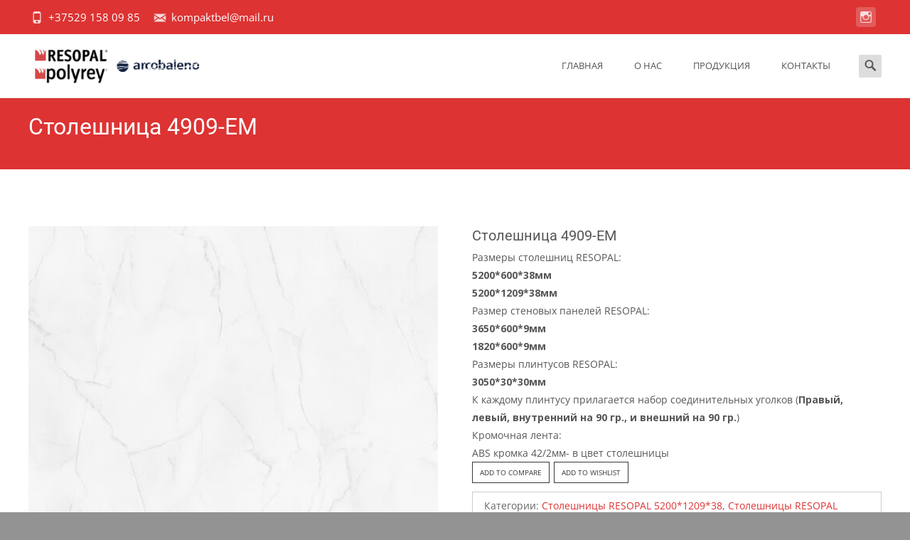

--- FILE ---
content_type: text/html; charset=UTF-8
request_url: https://hpl.by/products/stoleshnitsi-resopal/stoleshnica-4909-em/
body_size: 26479
content:

<!DOCTYPE html>
<html lang="ru-RU">
<head>
	<meta charset="UTF-8">
	<meta name="viewport" content="width=device-width">
	<link rel="profile" href="http://gmpg.org/xfn/11">
	<link rel="pingback" href="https://hpl.by/xmlrpc.php">
	<meta name='robots' content='index, follow, max-image-preview:large, max-snippet:-1, max-video-preview:-1' />

	<!-- This site is optimized with the Yoast SEO plugin v26.1.1 - https://yoast.com/wordpress/plugins/seo/ -->
	<link media="all" href="https://hpl.by/wp-content/cache/autoptimize/css/autoptimize_be2ad9adcbdca6b1286b264ca26a179a.css" rel="stylesheet"><link media="only screen and (max-width: 768px)" href="https://hpl.by/wp-content/cache/autoptimize/css/autoptimize_6fe211f8bb15af76999ce9135805d7af.css" rel="stylesheet"><title>Столешница 4909-EM -</title>
	<link rel="canonical" href="https://hpl.by/products/stoleshnitsi-resopal/stoleshnica-4909-em/" />
	<meta property="og:locale" content="ru_RU" />
	<meta property="og:type" content="article" />
	<meta property="og:title" content="Столешница 4909-EM -" />
	<meta property="og:description" content="Размеры столешниц RESOPAL: 5200*600*38мм 5200*1209*38мм  Размер стеновых панелей RESOPAL: 3650*600*9мм  1820*600*9мм  Размеры плинтусов RESOPAL: 3050*30*30мм К каждому плинтусу прилагается набор соединительных уголков (Правый, левый, внутренний на 90 гр., и внешний на 90 гр.)  Кромочная лента: ABS кромка 42/2мм- в цвет столешницы" />
	<meta property="og:url" content="https://hpl.by/products/stoleshnitsi-resopal/stoleshnica-4909-em/" />
	<meta property="article:modified_time" content="2021-07-14T12:03:29+00:00" />
	<meta property="og:image" content="https://hpl.by/wp-content/uploads/2021/02/4909-EM-Bolshoj-Format.jpg" />
	<meta property="og:image:width" content="519" />
	<meta property="og:image:height" content="1200" />
	<meta property="og:image:type" content="image/jpeg" />
	<meta name="twitter:card" content="summary_large_image" />
	<script type="application/ld+json" class="yoast-schema-graph">{"@context":"https://schema.org","@graph":[{"@type":"WebPage","@id":"https://hpl.by/products/stoleshnitsi-resopal/stoleshnica-4909-em/","url":"https://hpl.by/products/stoleshnitsi-resopal/stoleshnica-4909-em/","name":"Столешница 4909-EM -","isPartOf":{"@id":"https://hpl.by/#website"},"primaryImageOfPage":{"@id":"https://hpl.by/products/stoleshnitsi-resopal/stoleshnica-4909-em/#primaryimage"},"image":{"@id":"https://hpl.by/products/stoleshnitsi-resopal/stoleshnica-4909-em/#primaryimage"},"thumbnailUrl":"https://hpl.by/wp-content/uploads/2021/02/4909-EM-Bolshoj-Format.jpg","datePublished":"2021-02-08T20:23:06+00:00","dateModified":"2021-07-14T12:03:29+00:00","breadcrumb":{"@id":"https://hpl.by/products/stoleshnitsi-resopal/stoleshnica-4909-em/#breadcrumb"},"inLanguage":"ru-RU","potentialAction":[{"@type":"ReadAction","target":["https://hpl.by/products/stoleshnitsi-resopal/stoleshnica-4909-em/"]}]},{"@type":"ImageObject","inLanguage":"ru-RU","@id":"https://hpl.by/products/stoleshnitsi-resopal/stoleshnica-4909-em/#primaryimage","url":"https://hpl.by/wp-content/uploads/2021/02/4909-EM-Bolshoj-Format.jpg","contentUrl":"https://hpl.by/wp-content/uploads/2021/02/4909-EM-Bolshoj-Format.jpg","width":519,"height":1200,"caption":"4909 EM Bolshoj Format"},{"@type":"BreadcrumbList","@id":"https://hpl.by/products/stoleshnitsi-resopal/stoleshnica-4909-em/#breadcrumb","itemListElement":[{"@type":"ListItem","position":1,"name":"Главная страница","item":"https://hpl.by/"},{"@type":"ListItem","position":2,"name":"Продукция","item":"https://hpl.by/katalog-kompakt-plita-kupit/"},{"@type":"ListItem","position":3,"name":"Столешница 4909-EM"}]},{"@type":"WebSite","@id":"https://hpl.by/#website","url":"https://hpl.by/","name":"kompaktbel","description":"","publisher":{"@id":"https://hpl.by/#organization"},"potentialAction":[{"@type":"SearchAction","target":{"@type":"EntryPoint","urlTemplate":"https://hpl.by/?s={search_term_string}"},"query-input":{"@type":"PropertyValueSpecification","valueRequired":true,"valueName":"search_term_string"}}],"inLanguage":"ru-RU"},{"@type":"Organization","@id":"https://hpl.by/#organization","name":"kompaktbel","url":"https://hpl.by/","logo":{"@type":"ImageObject","inLanguage":"ru-RU","@id":"https://hpl.by/#/schema/logo/image/","url":"https://hpl.by/wp-content/uploads/2023/09/cropped-Novyj-proekt-1.png","contentUrl":"https://hpl.by/wp-content/uploads/2023/09/cropped-Novyj-proekt-1.png","width":512,"height":512,"caption":"kompaktbel"},"image":{"@id":"https://hpl.by/#/schema/logo/image/"}}]}</script>
	<!-- / Yoast SEO plugin. -->


<link rel='dns-prefetch' href='//netdna.bootstrapcdn.com' />
<link rel='dns-prefetch' href='//fonts.googleapis.com' />
<link rel="alternate" type="application/rss+xml" title=" &raquo; Лента" href="https://hpl.by/feed/" />
<link rel="alternate" type="application/rss+xml" title=" &raquo; Лента комментариев" href="https://hpl.by/comments/feed/" />
<link rel="alternate" title="oEmbed (JSON)" type="application/json+oembed" href="https://hpl.by/wp-json/oembed/1.0/embed?url=https%3A%2F%2Fhpl.by%2Fproducts%2Fstoleshnitsi-resopal%2Fstoleshnica-4909-em%2F" />
<link rel="alternate" title="oEmbed (XML)" type="text/xml+oembed" href="https://hpl.by/wp-json/oembed/1.0/embed?url=https%3A%2F%2Fhpl.by%2Fproducts%2Fstoleshnitsi-resopal%2Fstoleshnica-4909-em%2F&#038;format=xml" />
<style id='wp-img-auto-sizes-contain-inline-css' type='text/css'>
img:is([sizes=auto i],[sizes^="auto," i]){contain-intrinsic-size:3000px 1500px}
/*# sourceURL=wp-img-auto-sizes-contain-inline-css */
</style>
<style id='wp-emoji-styles-inline-css' type='text/css'>

	img.wp-smiley, img.emoji {
		display: inline !important;
		border: none !important;
		box-shadow: none !important;
		height: 1em !important;
		width: 1em !important;
		margin: 0 0.07em !important;
		vertical-align: -0.1em !important;
		background: none !important;
		padding: 0 !important;
	}
/*# sourceURL=wp-emoji-styles-inline-css */
</style>
<style id='wp-block-library-inline-css' type='text/css'>
:root{--wp-block-synced-color:#7a00df;--wp-block-synced-color--rgb:122,0,223;--wp-bound-block-color:var(--wp-block-synced-color);--wp-editor-canvas-background:#ddd;--wp-admin-theme-color:#007cba;--wp-admin-theme-color--rgb:0,124,186;--wp-admin-theme-color-darker-10:#006ba1;--wp-admin-theme-color-darker-10--rgb:0,107,160.5;--wp-admin-theme-color-darker-20:#005a87;--wp-admin-theme-color-darker-20--rgb:0,90,135;--wp-admin-border-width-focus:2px}@media (min-resolution:192dpi){:root{--wp-admin-border-width-focus:1.5px}}.wp-element-button{cursor:pointer}:root .has-very-light-gray-background-color{background-color:#eee}:root .has-very-dark-gray-background-color{background-color:#313131}:root .has-very-light-gray-color{color:#eee}:root .has-very-dark-gray-color{color:#313131}:root .has-vivid-green-cyan-to-vivid-cyan-blue-gradient-background{background:linear-gradient(135deg,#00d084,#0693e3)}:root .has-purple-crush-gradient-background{background:linear-gradient(135deg,#34e2e4,#4721fb 50%,#ab1dfe)}:root .has-hazy-dawn-gradient-background{background:linear-gradient(135deg,#faaca8,#dad0ec)}:root .has-subdued-olive-gradient-background{background:linear-gradient(135deg,#fafae1,#67a671)}:root .has-atomic-cream-gradient-background{background:linear-gradient(135deg,#fdd79a,#004a59)}:root .has-nightshade-gradient-background{background:linear-gradient(135deg,#330968,#31cdcf)}:root .has-midnight-gradient-background{background:linear-gradient(135deg,#020381,#2874fc)}:root{--wp--preset--font-size--normal:16px;--wp--preset--font-size--huge:42px}.has-regular-font-size{font-size:1em}.has-larger-font-size{font-size:2.625em}.has-normal-font-size{font-size:var(--wp--preset--font-size--normal)}.has-huge-font-size{font-size:var(--wp--preset--font-size--huge)}.has-text-align-center{text-align:center}.has-text-align-left{text-align:left}.has-text-align-right{text-align:right}.has-fit-text{white-space:nowrap!important}#end-resizable-editor-section{display:none}.aligncenter{clear:both}.items-justified-left{justify-content:flex-start}.items-justified-center{justify-content:center}.items-justified-right{justify-content:flex-end}.items-justified-space-between{justify-content:space-between}.screen-reader-text{border:0;clip-path:inset(50%);height:1px;margin:-1px;overflow:hidden;padding:0;position:absolute;width:1px;word-wrap:normal!important}.screen-reader-text:focus{background-color:#ddd;clip-path:none;color:#444;display:block;font-size:1em;height:auto;left:5px;line-height:normal;padding:15px 23px 14px;text-decoration:none;top:5px;width:auto;z-index:100000}html :where(.has-border-color){border-style:solid}html :where([style*=border-top-color]){border-top-style:solid}html :where([style*=border-right-color]){border-right-style:solid}html :where([style*=border-bottom-color]){border-bottom-style:solid}html :where([style*=border-left-color]){border-left-style:solid}html :where([style*=border-width]){border-style:solid}html :where([style*=border-top-width]){border-top-style:solid}html :where([style*=border-right-width]){border-right-style:solid}html :where([style*=border-bottom-width]){border-bottom-style:solid}html :where([style*=border-left-width]){border-left-style:solid}html :where(img[class*=wp-image-]){height:auto;max-width:100%}:where(figure){margin:0 0 1em}html :where(.is-position-sticky){--wp-admin--admin-bar--position-offset:var(--wp-admin--admin-bar--height,0px)}@media screen and (max-width:600px){html :where(.is-position-sticky){--wp-admin--admin-bar--position-offset:0px}}

/*# sourceURL=wp-block-library-inline-css */
</style>
<style id='global-styles-inline-css' type='text/css'>
:root{--wp--preset--aspect-ratio--square: 1;--wp--preset--aspect-ratio--4-3: 4/3;--wp--preset--aspect-ratio--3-4: 3/4;--wp--preset--aspect-ratio--3-2: 3/2;--wp--preset--aspect-ratio--2-3: 2/3;--wp--preset--aspect-ratio--16-9: 16/9;--wp--preset--aspect-ratio--9-16: 9/16;--wp--preset--color--black: #000000;--wp--preset--color--cyan-bluish-gray: #abb8c3;--wp--preset--color--white: #ffffff;--wp--preset--color--pale-pink: #f78da7;--wp--preset--color--vivid-red: #cf2e2e;--wp--preset--color--luminous-vivid-orange: #ff6900;--wp--preset--color--luminous-vivid-amber: #fcb900;--wp--preset--color--light-green-cyan: #7bdcb5;--wp--preset--color--vivid-green-cyan: #00d084;--wp--preset--color--pale-cyan-blue: #8ed1fc;--wp--preset--color--vivid-cyan-blue: #0693e3;--wp--preset--color--vivid-purple: #9b51e0;--wp--preset--gradient--vivid-cyan-blue-to-vivid-purple: linear-gradient(135deg,rgb(6,147,227) 0%,rgb(155,81,224) 100%);--wp--preset--gradient--light-green-cyan-to-vivid-green-cyan: linear-gradient(135deg,rgb(122,220,180) 0%,rgb(0,208,130) 100%);--wp--preset--gradient--luminous-vivid-amber-to-luminous-vivid-orange: linear-gradient(135deg,rgb(252,185,0) 0%,rgb(255,105,0) 100%);--wp--preset--gradient--luminous-vivid-orange-to-vivid-red: linear-gradient(135deg,rgb(255,105,0) 0%,rgb(207,46,46) 100%);--wp--preset--gradient--very-light-gray-to-cyan-bluish-gray: linear-gradient(135deg,rgb(238,238,238) 0%,rgb(169,184,195) 100%);--wp--preset--gradient--cool-to-warm-spectrum: linear-gradient(135deg,rgb(74,234,220) 0%,rgb(151,120,209) 20%,rgb(207,42,186) 40%,rgb(238,44,130) 60%,rgb(251,105,98) 80%,rgb(254,248,76) 100%);--wp--preset--gradient--blush-light-purple: linear-gradient(135deg,rgb(255,206,236) 0%,rgb(152,150,240) 100%);--wp--preset--gradient--blush-bordeaux: linear-gradient(135deg,rgb(254,205,165) 0%,rgb(254,45,45) 50%,rgb(107,0,62) 100%);--wp--preset--gradient--luminous-dusk: linear-gradient(135deg,rgb(255,203,112) 0%,rgb(199,81,192) 50%,rgb(65,88,208) 100%);--wp--preset--gradient--pale-ocean: linear-gradient(135deg,rgb(255,245,203) 0%,rgb(182,227,212) 50%,rgb(51,167,181) 100%);--wp--preset--gradient--electric-grass: linear-gradient(135deg,rgb(202,248,128) 0%,rgb(113,206,126) 100%);--wp--preset--gradient--midnight: linear-gradient(135deg,rgb(2,3,129) 0%,rgb(40,116,252) 100%);--wp--preset--font-size--small: 13px;--wp--preset--font-size--medium: 20px;--wp--preset--font-size--large: 36px;--wp--preset--font-size--x-large: 42px;--wp--preset--spacing--20: 0.44rem;--wp--preset--spacing--30: 0.67rem;--wp--preset--spacing--40: 1rem;--wp--preset--spacing--50: 1.5rem;--wp--preset--spacing--60: 2.25rem;--wp--preset--spacing--70: 3.38rem;--wp--preset--spacing--80: 5.06rem;--wp--preset--shadow--natural: 6px 6px 9px rgba(0, 0, 0, 0.2);--wp--preset--shadow--deep: 12px 12px 50px rgba(0, 0, 0, 0.4);--wp--preset--shadow--sharp: 6px 6px 0px rgba(0, 0, 0, 0.2);--wp--preset--shadow--outlined: 6px 6px 0px -3px rgb(255, 255, 255), 6px 6px rgb(0, 0, 0);--wp--preset--shadow--crisp: 6px 6px 0px rgb(0, 0, 0);}:where(.is-layout-flex){gap: 0.5em;}:where(.is-layout-grid){gap: 0.5em;}body .is-layout-flex{display: flex;}.is-layout-flex{flex-wrap: wrap;align-items: center;}.is-layout-flex > :is(*, div){margin: 0;}body .is-layout-grid{display: grid;}.is-layout-grid > :is(*, div){margin: 0;}:where(.wp-block-columns.is-layout-flex){gap: 2em;}:where(.wp-block-columns.is-layout-grid){gap: 2em;}:where(.wp-block-post-template.is-layout-flex){gap: 1.25em;}:where(.wp-block-post-template.is-layout-grid){gap: 1.25em;}.has-black-color{color: var(--wp--preset--color--black) !important;}.has-cyan-bluish-gray-color{color: var(--wp--preset--color--cyan-bluish-gray) !important;}.has-white-color{color: var(--wp--preset--color--white) !important;}.has-pale-pink-color{color: var(--wp--preset--color--pale-pink) !important;}.has-vivid-red-color{color: var(--wp--preset--color--vivid-red) !important;}.has-luminous-vivid-orange-color{color: var(--wp--preset--color--luminous-vivid-orange) !important;}.has-luminous-vivid-amber-color{color: var(--wp--preset--color--luminous-vivid-amber) !important;}.has-light-green-cyan-color{color: var(--wp--preset--color--light-green-cyan) !important;}.has-vivid-green-cyan-color{color: var(--wp--preset--color--vivid-green-cyan) !important;}.has-pale-cyan-blue-color{color: var(--wp--preset--color--pale-cyan-blue) !important;}.has-vivid-cyan-blue-color{color: var(--wp--preset--color--vivid-cyan-blue) !important;}.has-vivid-purple-color{color: var(--wp--preset--color--vivid-purple) !important;}.has-black-background-color{background-color: var(--wp--preset--color--black) !important;}.has-cyan-bluish-gray-background-color{background-color: var(--wp--preset--color--cyan-bluish-gray) !important;}.has-white-background-color{background-color: var(--wp--preset--color--white) !important;}.has-pale-pink-background-color{background-color: var(--wp--preset--color--pale-pink) !important;}.has-vivid-red-background-color{background-color: var(--wp--preset--color--vivid-red) !important;}.has-luminous-vivid-orange-background-color{background-color: var(--wp--preset--color--luminous-vivid-orange) !important;}.has-luminous-vivid-amber-background-color{background-color: var(--wp--preset--color--luminous-vivid-amber) !important;}.has-light-green-cyan-background-color{background-color: var(--wp--preset--color--light-green-cyan) !important;}.has-vivid-green-cyan-background-color{background-color: var(--wp--preset--color--vivid-green-cyan) !important;}.has-pale-cyan-blue-background-color{background-color: var(--wp--preset--color--pale-cyan-blue) !important;}.has-vivid-cyan-blue-background-color{background-color: var(--wp--preset--color--vivid-cyan-blue) !important;}.has-vivid-purple-background-color{background-color: var(--wp--preset--color--vivid-purple) !important;}.has-black-border-color{border-color: var(--wp--preset--color--black) !important;}.has-cyan-bluish-gray-border-color{border-color: var(--wp--preset--color--cyan-bluish-gray) !important;}.has-white-border-color{border-color: var(--wp--preset--color--white) !important;}.has-pale-pink-border-color{border-color: var(--wp--preset--color--pale-pink) !important;}.has-vivid-red-border-color{border-color: var(--wp--preset--color--vivid-red) !important;}.has-luminous-vivid-orange-border-color{border-color: var(--wp--preset--color--luminous-vivid-orange) !important;}.has-luminous-vivid-amber-border-color{border-color: var(--wp--preset--color--luminous-vivid-amber) !important;}.has-light-green-cyan-border-color{border-color: var(--wp--preset--color--light-green-cyan) !important;}.has-vivid-green-cyan-border-color{border-color: var(--wp--preset--color--vivid-green-cyan) !important;}.has-pale-cyan-blue-border-color{border-color: var(--wp--preset--color--pale-cyan-blue) !important;}.has-vivid-cyan-blue-border-color{border-color: var(--wp--preset--color--vivid-cyan-blue) !important;}.has-vivid-purple-border-color{border-color: var(--wp--preset--color--vivid-purple) !important;}.has-vivid-cyan-blue-to-vivid-purple-gradient-background{background: var(--wp--preset--gradient--vivid-cyan-blue-to-vivid-purple) !important;}.has-light-green-cyan-to-vivid-green-cyan-gradient-background{background: var(--wp--preset--gradient--light-green-cyan-to-vivid-green-cyan) !important;}.has-luminous-vivid-amber-to-luminous-vivid-orange-gradient-background{background: var(--wp--preset--gradient--luminous-vivid-amber-to-luminous-vivid-orange) !important;}.has-luminous-vivid-orange-to-vivid-red-gradient-background{background: var(--wp--preset--gradient--luminous-vivid-orange-to-vivid-red) !important;}.has-very-light-gray-to-cyan-bluish-gray-gradient-background{background: var(--wp--preset--gradient--very-light-gray-to-cyan-bluish-gray) !important;}.has-cool-to-warm-spectrum-gradient-background{background: var(--wp--preset--gradient--cool-to-warm-spectrum) !important;}.has-blush-light-purple-gradient-background{background: var(--wp--preset--gradient--blush-light-purple) !important;}.has-blush-bordeaux-gradient-background{background: var(--wp--preset--gradient--blush-bordeaux) !important;}.has-luminous-dusk-gradient-background{background: var(--wp--preset--gradient--luminous-dusk) !important;}.has-pale-ocean-gradient-background{background: var(--wp--preset--gradient--pale-ocean) !important;}.has-electric-grass-gradient-background{background: var(--wp--preset--gradient--electric-grass) !important;}.has-midnight-gradient-background{background: var(--wp--preset--gradient--midnight) !important;}.has-small-font-size{font-size: var(--wp--preset--font-size--small) !important;}.has-medium-font-size{font-size: var(--wp--preset--font-size--medium) !important;}.has-large-font-size{font-size: var(--wp--preset--font-size--large) !important;}.has-x-large-font-size{font-size: var(--wp--preset--font-size--x-large) !important;}
/*# sourceURL=global-styles-inline-css */
</style>

<style id='classic-theme-styles-inline-css' type='text/css'>
/*! This file is auto-generated */
.wp-block-button__link{color:#fff;background-color:#32373c;border-radius:9999px;box-shadow:none;text-decoration:none;padding:calc(.667em + 2px) calc(1.333em + 2px);font-size:1.125em}.wp-block-file__button{background:#32373c;color:#fff;text-decoration:none}
/*# sourceURL=/wp-includes/css/classic-themes.min.css */
</style>





<link rel='stylesheet' id='font-awesome-css' href='//netdna.bootstrapcdn.com/font-awesome/4.1.0/css/font-awesome.min.css?ver=4.1.0' type='text/css' media='all' />










<style id='woocommerce-inline-inline-css' type='text/css'>
.woocommerce form .form-row .required { visibility: visible; }
/*# sourceURL=woocommerce-inline-inline-css */
</style>
<link rel='stylesheet' id='dashicons-css' href='https://hpl.by/wp-includes/css/dashicons.min.css?ver=6.9' type='text/css' media='all' />






<style id='shaurya-custom-style-inline-css' type='text/css'>


					.tx-service.curved .tx-service-icon span, 
					.tx-service.square .tx-service-icon span {
						background-color: #dd3333;
					}
					.tx-service .tx-service-icon span:hover i:before {
						color:  #dd3333!important;
					}
					.tx-service.curved .tx-service-icon span:hover, 
					.tx-service.square .tx-service-icon span:hover {
						border: 6px solid #dd3333;
					}					
				
				
/*# sourceURL=shaurya-custom-style-inline-css */
</style>

<link rel='stylesheet' id='icraft-fonts-css' href='//fonts.googleapis.com/css?family=Open+Sans%3A300%2C400%2C700%2C300italic%2C400italic%2C700italic%7CRoboto%3A300%2C400%2C700&#038;subset=latin%2Clatin-ext' type='text/css' media='all' />











<link rel='stylesheet' id='popup-maker-site-css' href='https://hpl.by/wp-content/cache/autoptimize/css/autoptimize_single_c1f20fb8b6a7e0674097e331ac5bcf16.css?generated=1732372543&#038;ver=1.21.5' type='text/css' media='all' />
<link rel='preload' as='font'  id='wpzoom-social-icons-font-academicons-woff2-css' href='https://hpl.by/wp-content/plugins/social-icons-widget-by-wpzoom/assets/font/academicons.woff2?v=1.9.2'  type='font/woff2' crossorigin />
<link rel='preload' as='font'  id='wpzoom-social-icons-font-fontawesome-3-woff2-css' href='https://hpl.by/wp-content/plugins/social-icons-widget-by-wpzoom/assets/font/fontawesome-webfont.woff2?v=4.7.0'  type='font/woff2' crossorigin />
<link rel='preload' as='font'  id='wpzoom-social-icons-font-genericons-woff-css' href='https://hpl.by/wp-content/plugins/social-icons-widget-by-wpzoom/assets/font/Genericons.woff'  type='font/woff' crossorigin />
<link rel='preload' as='font'  id='wpzoom-social-icons-font-socicon-woff2-css' href='https://hpl.by/wp-content/plugins/social-icons-widget-by-wpzoom/assets/font/socicon.woff2?v=4.5.1'  type='font/woff2' crossorigin />
<!--n2css--><!--n2js--><script type="text/javascript" src="https://hpl.by/wp-includes/js/jquery/jquery.min.js?ver=3.7.1" id="jquery-core-js"></script>


<script type="text/javascript" id="wc-add-to-cart-js-extra">
/* <![CDATA[ */
var wc_add_to_cart_params = {"ajax_url":"/wp-admin/admin-ajax.php","wc_ajax_url":"/?wc-ajax=%%endpoint%%","i18n_view_cart":"\u041f\u0440\u043e\u0441\u043c\u043e\u0442\u0440 \u043a\u043e\u0440\u0437\u0438\u043d\u044b","cart_url":"https://hpl.by/cart/","is_cart":"","cart_redirect_after_add":"no"};
//# sourceURL=wc-add-to-cart-js-extra
/* ]]> */
</script>





<script type="text/javascript" id="wc-single-product-js-extra">
/* <![CDATA[ */
var wc_single_product_params = {"i18n_required_rating_text":"\u041f\u043e\u0436\u0430\u043b\u0443\u0439\u0441\u0442\u0430, \u043f\u043e\u0441\u0442\u0430\u0432\u044c\u0442\u0435 \u043e\u0446\u0435\u043d\u043a\u0443","i18n_rating_options":["1 \u0438\u0437 5 \u0437\u0432\u0451\u0437\u0434","2 \u0438\u0437 5 \u0437\u0432\u0451\u0437\u0434","3 \u0438\u0437 5 \u0437\u0432\u0451\u0437\u0434","4 \u0438\u0437 5 \u0437\u0432\u0451\u0437\u0434","5 \u0438\u0437 5 \u0437\u0432\u0451\u0437\u0434"],"i18n_product_gallery_trigger_text":"\u041f\u0440\u043e\u0441\u043c\u043e\u0442\u0440 \u0433\u0430\u043b\u0435\u0440\u0435\u0438 \u0438\u0437\u043e\u0431\u0440\u0430\u0436\u0435\u043d\u0438\u0439 \u0432 \u043f\u043e\u043b\u043d\u043e\u044d\u043a\u0440\u0430\u043d\u043d\u043e\u043c \u0440\u0435\u0436\u0438\u043c\u0435","review_rating_required":"yes","flexslider":{"rtl":false,"animation":"slide","smoothHeight":true,"directionNav":false,"controlNav":"thumbnails","slideshow":false,"animationSpeed":500,"animationLoop":false,"allowOneSlide":false},"zoom_enabled":"1","zoom_options":[],"photoswipe_enabled":"1","photoswipe_options":{"shareEl":false,"closeOnScroll":false,"history":false,"hideAnimationDuration":0,"showAnimationDuration":0},"flexslider_enabled":"1"};
//# sourceURL=wc-single-product-js-extra
/* ]]> */
</script>


<script type="text/javascript" id="woocommerce-js-extra">
/* <![CDATA[ */
var woocommerce_params = {"ajax_url":"/wp-admin/admin-ajax.php","wc_ajax_url":"/?wc-ajax=%%endpoint%%","i18n_password_show":"\u041f\u043e\u043a\u0430\u0437\u0430\u0442\u044c \u043f\u0430\u0440\u043e\u043b\u044c","i18n_password_hide":"\u0421\u043a\u0440\u044b\u0442\u044c \u043f\u0430\u0440\u043e\u043b\u044c"};
//# sourceURL=woocommerce-js-extra
/* ]]> */
</script>

<link rel="https://api.w.org/" href="https://hpl.by/wp-json/" /><link rel="alternate" title="JSON" type="application/json" href="https://hpl.by/wp-json/wp/v2/product/3265" /><link rel="EditURI" type="application/rsd+xml" title="RSD" href="https://hpl.by/xmlrpc.php?rsd" />
<meta name="generator" content="WordPress 6.9" />
<meta name="generator" content="WooCommerce 10.2.3" />
<link rel='shortlink' href='https://hpl.by/?p=3265' />
<style type="text/css">
.utilitybar {background-color: #dd3333;}body {font-family: Open Sans; font-size: 14px; color: #575757;}h1,h2,h3,h4,h5,h6,.comment-reply-title,.widget .widget-title, .entry-header h1.entry-title {font-family: Roboto, Georgia, serif; }.themecolor {color: #dd3333;}.themebgcolor {background-color: #dd3333;}.themebordercolor {border-color: #dd3333;}.tx-slider .owl-pagination .owl-page > span { background: transparent; border-color: #dd3333;  }.tx-slider .owl-pagination .owl-page.active > span { background-color: #dd3333; }.tx-slider .owl-controls .owl-buttons .owl-next, .tx-slider .owl-controls .owl-buttons .owl-prev { background-color: #dd3333; }.nxs-gradient .nx-slider .da-img:after { background: rgba(231,14,119,.72); background: linear-gradient(135deg, rgba(231,14,119,.72) 0%, rgba(250,162,20,.72) 100%);}a,a:visited,.blog-columns .comments-link a:hover {color: #dd3333;}input:focus,textarea:focus, .woocommerce #content div.product form.cart .button {border: 1px solid #dd3333;}button,input[type="submit"],input[type="button"],input[type="reset"],.nav-container .current_page_item > a > span,.nav-container .current_page_ancestor > a > span,.nav-container .current-menu-item > a span,.nav-container .current-menu-ancestor > a > span,.nav-container li a:hover span {background-color: #dd3333;}.nav-container li:hover > a,.nav-container li a:hover {color: #dd3333;}.nav-container .sub-menu,.nav-container .children,.header-icons.woocart .cartdrop.widget_shopping_cart.nx-animate {border-top: 2px solid #dd3333;}.ibanner,.da-dots span.da-dots-current,.tx-cta a.cta-button,.header-iconwrap .header-icons.woocart > a .cart-counts {background-color: #dd3333;}#ft-post .entry-thumbnail:hover > .comments-link,.tx-folio-img .folio-links .folio-linkico,.tx-folio-img .folio-links .folio-zoomico {background-color: #dd3333;}.entry-header h1.entry-title a:hover,.entry-header > .entry-meta a:hover,.header-icons.woocart .cartdrop.widget_shopping_cart li a:hover {color: #dd3333;}.featured-area div.entry-summary > p > a.moretag:hover, body:not(.max-header) ul.nav-menu > li.nx-highlight:before {background-color: #dd3333;}.site-content div.entry-thumbnail .stickyonimg,.site-content div.entry-thumbnail .dateonimg,.site-content div.entry-nothumb .stickyonimg,.site-content div.entry-nothumb .dateonimg {background-color: #dd3333;}.entry-meta a,.entry-content a,.comment-content a,.entry-content a:visited {color: #dd3333;}.format-status .entry-content .page-links a,.format-gallery .entry-content .page-links a,.format-chat .entry-content .page-links a,.format-quote .entry-content .page-links a,.page-links a {background: #dd3333;border: 1px solid #dd3333;color: #ffffff;}.format-gallery .entry-content .page-links a:hover,.format-audio .entry-content .page-links a:hover,.format-status .entry-content .page-links a:hover,.format-video .entry-content .page-links a:hover,.format-chat .entry-content .page-links a:hover,.format-quote .entry-content .page-links a:hover,.page-links a:hover {color: #dd3333;}.iheader.front, .nx-preloader .nx-ispload, .site-footer .widget-area .widget .wpcf7 .wpcf7-submit {background-color: #dd3333;}.navigation a,.tx-post-row .tx-folio-title a:hover,.tx-blog .tx-blog-item h3.tx-post-title a:hover {color: #dd3333;}.paging-navigation div.navigation > ul > li a:hover,.paging-navigation div.navigation > ul > li.active > a {color: #dd3333;	border-color: #dd3333;}.comment-author .fn,.comment-author .url,.comment-reply-link,.comment-reply-login,.comment-body .reply a,.widget a:hover {color: #dd3333;}.widget_calendar a:hover, #wprmenu_menu_ul li.wprmenu-cart span.cart-counts {	background-color: #dd3333;	color: #ffffff;	}.widget_calendar td#next a:hover,.widget_calendar td#prev a:hover, .woocommerce #content div.product form.cart .button {	background-color: #dd3333;color: #ffffff;}.site-footer div.widget-area .widget a:hover {color: #dd3333;}.site-main div.widget-area .widget_calendar a:hover,.site-footer div.widget-area .widget_calendar a:hover {	background-color: #dd3333;color: #ffffff;}.widget a:visited, .product a:hover { color: #373737;}.widget a:hover,.entry-header h1.entry-title a:hover,.error404 .page-title:before,.tx-service-icon span i {color: #dd3333;}.da-dots > span > span,.tx-slider .tx-slide-button a, .tx-slider .tx-slide-button a:visited {background-color: #dd3333;}.iheader,.format-status,.tx-service:hover .tx-service-icon span, .nav-container .tx-highlight:after {background-color: #dd3333;}.tx-cta {border-left: 6px solid #dd3333;}.paging-navigation #posts-nav > span:hover, .paging-navigation #posts-nav > a:hover, .paging-navigation #posts-nav > span.current, .paging-navigation #posts-nav > a.current, .paging-navigation div.navigation > ul > li a:hover, .paging-navigation div.navigation > ul > li > span.current, .paging-navigation div.navigation > ul > li.active > a {border: 1px solid #dd3333;color: #dd3333;}.entry-title a { color: #141412;}.tx-service-icon span { border: 2px solid #dd3333;}.ibanner .da-slider .owl-item .da-link, .sidebar.nx-prod-pop.nx-leftsidebar .widget ul.product-categories li:hover > a { background-color:#dd3333; color: #FFF; }.ibanner .da-slider .owl-item .da-link:hover { background-color: #373737; color: #FFF; }.ibanner .da-slider .owl-controls .owl-page span { border-color:#dd3333; }.ibanner .da-slider .owl-controls .owl-page.active span, .ibanner .da-slider .owl-controls.clickable .owl-page:hover span {  background-color: #dd3333; }.ibanner .sldprev, .ibanner .da-slider .owl-prev, .ibanner .sldnext, .ibanner .da-slider .owl-next { 	background-color: #dd3333; }.colored-drop .nav-container ul ul a, .colored-drop ul.nav-container ul a, .colored-drop ul.nav-container ul, .colored-drop .nav-container ul ul {background-color: #dd3333;}.sidebar.nx-prod-pop.nx-leftsidebar .widget ul.product-categories > li ul {border-bottom-color: #dd3333;}.woocommerce #page ul.products li.product:hover .add_to_cart_button { background-color: #dd3333; border-color: 1px solid #dd3333; }.nx-nav-boxedicons .header-icons.woocart .cartdrop.widget_shopping_cart.nx-animate {border-bottom-color: #dd3333}.nx-nav-boxedicons .site-header .header-icons > a > span.genericon:before, ul.nav-menu > li.tx-heighlight:before, .woocommerce .nxowoo-box:hover a.button.add_to_cart_button {background-color: #dd3333}.utilitybar .widget ul.menu > li > ul { background-color: #dd3333; }</style>
		<style id="wprmenu_css" type="text/css" >
			/* apply appearance settings */
			.menu-toggle {
				display: none!important;
			}
			@media (max-width: 1069px) {
				.menu-toggle,
				#navbar  {
					display: none!important;
				}				
			}
			#wprmenu_bar {
				background: #2e2e2e;
			}
			#wprmenu_bar .menu_title, #wprmenu_bar .wprmenu_icon_menu {
				color: #F2F2F2;
			}
			#wprmenu_menu {
				background: #2E2E2E!important;
			}
			#wprmenu_menu.wprmenu_levels ul li {
				border-bottom:1px solid #131212;
				border-top:1px solid #0D0D0D;
			}
			#wprmenu_menu ul li a {
				color: #CFCFCF;
			}
			#wprmenu_menu ul li a:hover {
				color: #606060;
			}
			#wprmenu_menu.wprmenu_levels a.wprmenu_parent_item {
				border-left:1px solid #0D0D0D;
			}
			#wprmenu_menu .wprmenu_icon_par {
				color: #CFCFCF;
			}
			#wprmenu_menu .wprmenu_icon_par:hover {
				color: #606060;
			}
			#wprmenu_menu.wprmenu_levels ul li ul {
				border-top:1px solid #131212;
			}
			#wprmenu_bar .wprmenu_icon span {
				background: #FFFFFF;
			}
			
			#wprmenu_menu.left {
				width:80%;
				left: -80%;
			    right: auto;
			}
			#wprmenu_menu.right {
				width:80%;
			    right: -80%;
			    left: auto;
			}


			
						/* show the bar and hide othere navigation elements */
			@media only screen and (max-width: 1069px) {
				html { padding-top: 42px!important; }
				#wprmenu_bar { display: block!important; }
				div#wpadminbar { position: fixed; }
							}
		</style>
			<noscript><style>.woocommerce-product-gallery{ opacity: 1 !important; }</style></noscript>
	<style type="text/css" id="custom-background-css">
body.custom-background { background-color: #939393; }
</style>
	<link rel="icon" href="https://hpl.by/wp-content/uploads/2025/10/cropped-5657-Urban-32x32.jpg" sizes="32x32" />
<link rel="icon" href="https://hpl.by/wp-content/uploads/2025/10/cropped-5657-Urban-192x192.jpg" sizes="192x192" />
<link rel="apple-touch-icon" href="https://hpl.by/wp-content/uploads/2025/10/cropped-5657-Urban-180x180.jpg" />
<meta name="msapplication-TileImage" content="https://hpl.by/wp-content/uploads/2025/10/cropped-5657-Urban-270x270.jpg" />
		<style type="text/css" id="wp-custom-css">
			.entry-content {
    -moz-hyphens: none !important;
    hyphens: none !important;
    word-wrap: unset !important;
}
.tx-blog-content {
	text-align: justify;
}

		</style>
		<style id="kirki-inline-styles">.site-header .home-link img{max-height:64px;}.site-header.fixeddiv .home-link img{max-height:48px;}.nav-container li a{font-size:13px;font-weight:400;}.footer-bg, .site-footer .sidebar-container{background-color:#383838;}.site-footer .widget-area .widget .widget-title{color:#FFFFFF;}.site-footer .widget-area .widget, .site-footer .widget-area .widget li{color:#bbbbbb;}.site-footer .widget-area .widget a{color:#dddddd;}.site-footer{background-color:#272727;}.site-footer .site-info, .site-footer .site-info a{color:#777777;}.go-top{visibility:visible;}/* cyrillic-ext */
@font-face {
  font-family: 'Open Sans';
  font-style: normal;
  font-weight: 400;
  font-stretch: 100%;
  font-display: swap;
  src: url(https://hpl.by/wp-content/fonts/open-sans/memSYaGs126MiZpBA-UvWbX2vVnXBbObj2OVZyOOSr4dVJWUgsjZ0B4taVIGxA.woff2) format('woff2');
  unicode-range: U+0460-052F, U+1C80-1C8A, U+20B4, U+2DE0-2DFF, U+A640-A69F, U+FE2E-FE2F;
}
/* cyrillic */
@font-face {
  font-family: 'Open Sans';
  font-style: normal;
  font-weight: 400;
  font-stretch: 100%;
  font-display: swap;
  src: url(https://hpl.by/wp-content/fonts/open-sans/memSYaGs126MiZpBA-UvWbX2vVnXBbObj2OVZyOOSr4dVJWUgsjZ0B4kaVIGxA.woff2) format('woff2');
  unicode-range: U+0301, U+0400-045F, U+0490-0491, U+04B0-04B1, U+2116;
}
/* greek-ext */
@font-face {
  font-family: 'Open Sans';
  font-style: normal;
  font-weight: 400;
  font-stretch: 100%;
  font-display: swap;
  src: url(https://hpl.by/wp-content/fonts/open-sans/memSYaGs126MiZpBA-UvWbX2vVnXBbObj2OVZyOOSr4dVJWUgsjZ0B4saVIGxA.woff2) format('woff2');
  unicode-range: U+1F00-1FFF;
}
/* greek */
@font-face {
  font-family: 'Open Sans';
  font-style: normal;
  font-weight: 400;
  font-stretch: 100%;
  font-display: swap;
  src: url(https://hpl.by/wp-content/fonts/open-sans/memSYaGs126MiZpBA-UvWbX2vVnXBbObj2OVZyOOSr4dVJWUgsjZ0B4jaVIGxA.woff2) format('woff2');
  unicode-range: U+0370-0377, U+037A-037F, U+0384-038A, U+038C, U+038E-03A1, U+03A3-03FF;
}
/* hebrew */
@font-face {
  font-family: 'Open Sans';
  font-style: normal;
  font-weight: 400;
  font-stretch: 100%;
  font-display: swap;
  src: url(https://hpl.by/wp-content/fonts/open-sans/memSYaGs126MiZpBA-UvWbX2vVnXBbObj2OVZyOOSr4dVJWUgsjZ0B4iaVIGxA.woff2) format('woff2');
  unicode-range: U+0307-0308, U+0590-05FF, U+200C-2010, U+20AA, U+25CC, U+FB1D-FB4F;
}
/* math */
@font-face {
  font-family: 'Open Sans';
  font-style: normal;
  font-weight: 400;
  font-stretch: 100%;
  font-display: swap;
  src: url(https://hpl.by/wp-content/fonts/open-sans/memSYaGs126MiZpBA-UvWbX2vVnXBbObj2OVZyOOSr4dVJWUgsjZ0B5caVIGxA.woff2) format('woff2');
  unicode-range: U+0302-0303, U+0305, U+0307-0308, U+0310, U+0312, U+0315, U+031A, U+0326-0327, U+032C, U+032F-0330, U+0332-0333, U+0338, U+033A, U+0346, U+034D, U+0391-03A1, U+03A3-03A9, U+03B1-03C9, U+03D1, U+03D5-03D6, U+03F0-03F1, U+03F4-03F5, U+2016-2017, U+2034-2038, U+203C, U+2040, U+2043, U+2047, U+2050, U+2057, U+205F, U+2070-2071, U+2074-208E, U+2090-209C, U+20D0-20DC, U+20E1, U+20E5-20EF, U+2100-2112, U+2114-2115, U+2117-2121, U+2123-214F, U+2190, U+2192, U+2194-21AE, U+21B0-21E5, U+21F1-21F2, U+21F4-2211, U+2213-2214, U+2216-22FF, U+2308-230B, U+2310, U+2319, U+231C-2321, U+2336-237A, U+237C, U+2395, U+239B-23B7, U+23D0, U+23DC-23E1, U+2474-2475, U+25AF, U+25B3, U+25B7, U+25BD, U+25C1, U+25CA, U+25CC, U+25FB, U+266D-266F, U+27C0-27FF, U+2900-2AFF, U+2B0E-2B11, U+2B30-2B4C, U+2BFE, U+3030, U+FF5B, U+FF5D, U+1D400-1D7FF, U+1EE00-1EEFF;
}
/* symbols */
@font-face {
  font-family: 'Open Sans';
  font-style: normal;
  font-weight: 400;
  font-stretch: 100%;
  font-display: swap;
  src: url(https://hpl.by/wp-content/fonts/open-sans/memSYaGs126MiZpBA-UvWbX2vVnXBbObj2OVZyOOSr4dVJWUgsjZ0B5OaVIGxA.woff2) format('woff2');
  unicode-range: U+0001-000C, U+000E-001F, U+007F-009F, U+20DD-20E0, U+20E2-20E4, U+2150-218F, U+2190, U+2192, U+2194-2199, U+21AF, U+21E6-21F0, U+21F3, U+2218-2219, U+2299, U+22C4-22C6, U+2300-243F, U+2440-244A, U+2460-24FF, U+25A0-27BF, U+2800-28FF, U+2921-2922, U+2981, U+29BF, U+29EB, U+2B00-2BFF, U+4DC0-4DFF, U+FFF9-FFFB, U+10140-1018E, U+10190-1019C, U+101A0, U+101D0-101FD, U+102E0-102FB, U+10E60-10E7E, U+1D2C0-1D2D3, U+1D2E0-1D37F, U+1F000-1F0FF, U+1F100-1F1AD, U+1F1E6-1F1FF, U+1F30D-1F30F, U+1F315, U+1F31C, U+1F31E, U+1F320-1F32C, U+1F336, U+1F378, U+1F37D, U+1F382, U+1F393-1F39F, U+1F3A7-1F3A8, U+1F3AC-1F3AF, U+1F3C2, U+1F3C4-1F3C6, U+1F3CA-1F3CE, U+1F3D4-1F3E0, U+1F3ED, U+1F3F1-1F3F3, U+1F3F5-1F3F7, U+1F408, U+1F415, U+1F41F, U+1F426, U+1F43F, U+1F441-1F442, U+1F444, U+1F446-1F449, U+1F44C-1F44E, U+1F453, U+1F46A, U+1F47D, U+1F4A3, U+1F4B0, U+1F4B3, U+1F4B9, U+1F4BB, U+1F4BF, U+1F4C8-1F4CB, U+1F4D6, U+1F4DA, U+1F4DF, U+1F4E3-1F4E6, U+1F4EA-1F4ED, U+1F4F7, U+1F4F9-1F4FB, U+1F4FD-1F4FE, U+1F503, U+1F507-1F50B, U+1F50D, U+1F512-1F513, U+1F53E-1F54A, U+1F54F-1F5FA, U+1F610, U+1F650-1F67F, U+1F687, U+1F68D, U+1F691, U+1F694, U+1F698, U+1F6AD, U+1F6B2, U+1F6B9-1F6BA, U+1F6BC, U+1F6C6-1F6CF, U+1F6D3-1F6D7, U+1F6E0-1F6EA, U+1F6F0-1F6F3, U+1F6F7-1F6FC, U+1F700-1F7FF, U+1F800-1F80B, U+1F810-1F847, U+1F850-1F859, U+1F860-1F887, U+1F890-1F8AD, U+1F8B0-1F8BB, U+1F8C0-1F8C1, U+1F900-1F90B, U+1F93B, U+1F946, U+1F984, U+1F996, U+1F9E9, U+1FA00-1FA6F, U+1FA70-1FA7C, U+1FA80-1FA89, U+1FA8F-1FAC6, U+1FACE-1FADC, U+1FADF-1FAE9, U+1FAF0-1FAF8, U+1FB00-1FBFF;
}
/* vietnamese */
@font-face {
  font-family: 'Open Sans';
  font-style: normal;
  font-weight: 400;
  font-stretch: 100%;
  font-display: swap;
  src: url(https://hpl.by/wp-content/fonts/open-sans/memSYaGs126MiZpBA-UvWbX2vVnXBbObj2OVZyOOSr4dVJWUgsjZ0B4vaVIGxA.woff2) format('woff2');
  unicode-range: U+0102-0103, U+0110-0111, U+0128-0129, U+0168-0169, U+01A0-01A1, U+01AF-01B0, U+0300-0301, U+0303-0304, U+0308-0309, U+0323, U+0329, U+1EA0-1EF9, U+20AB;
}
/* latin-ext */
@font-face {
  font-family: 'Open Sans';
  font-style: normal;
  font-weight: 400;
  font-stretch: 100%;
  font-display: swap;
  src: url(https://hpl.by/wp-content/fonts/open-sans/memSYaGs126MiZpBA-UvWbX2vVnXBbObj2OVZyOOSr4dVJWUgsjZ0B4uaVIGxA.woff2) format('woff2');
  unicode-range: U+0100-02BA, U+02BD-02C5, U+02C7-02CC, U+02CE-02D7, U+02DD-02FF, U+0304, U+0308, U+0329, U+1D00-1DBF, U+1E00-1E9F, U+1EF2-1EFF, U+2020, U+20A0-20AB, U+20AD-20C0, U+2113, U+2C60-2C7F, U+A720-A7FF;
}
/* latin */
@font-face {
  font-family: 'Open Sans';
  font-style: normal;
  font-weight: 400;
  font-stretch: 100%;
  font-display: swap;
  src: url(https://hpl.by/wp-content/fonts/open-sans/memSYaGs126MiZpBA-UvWbX2vVnXBbObj2OVZyOOSr4dVJWUgsjZ0B4gaVI.woff2) format('woff2');
  unicode-range: U+0000-00FF, U+0131, U+0152-0153, U+02BB-02BC, U+02C6, U+02DA, U+02DC, U+0304, U+0308, U+0329, U+2000-206F, U+20AC, U+2122, U+2191, U+2193, U+2212, U+2215, U+FEFF, U+FFFD;
}/* cyrillic-ext */
@font-face {
  font-family: 'Roboto';
  font-style: normal;
  font-weight: 400;
  font-stretch: 100%;
  font-display: swap;
  src: url(https://hpl.by/wp-content/fonts/roboto/KFOMCnqEu92Fr1ME7kSn66aGLdTylUAMQXC89YmC2DPNWubEbVmZiArmlw.woff2) format('woff2');
  unicode-range: U+0460-052F, U+1C80-1C8A, U+20B4, U+2DE0-2DFF, U+A640-A69F, U+FE2E-FE2F;
}
/* cyrillic */
@font-face {
  font-family: 'Roboto';
  font-style: normal;
  font-weight: 400;
  font-stretch: 100%;
  font-display: swap;
  src: url(https://hpl.by/wp-content/fonts/roboto/KFOMCnqEu92Fr1ME7kSn66aGLdTylUAMQXC89YmC2DPNWubEbVmQiArmlw.woff2) format('woff2');
  unicode-range: U+0301, U+0400-045F, U+0490-0491, U+04B0-04B1, U+2116;
}
/* greek-ext */
@font-face {
  font-family: 'Roboto';
  font-style: normal;
  font-weight: 400;
  font-stretch: 100%;
  font-display: swap;
  src: url(https://hpl.by/wp-content/fonts/roboto/KFOMCnqEu92Fr1ME7kSn66aGLdTylUAMQXC89YmC2DPNWubEbVmYiArmlw.woff2) format('woff2');
  unicode-range: U+1F00-1FFF;
}
/* greek */
@font-face {
  font-family: 'Roboto';
  font-style: normal;
  font-weight: 400;
  font-stretch: 100%;
  font-display: swap;
  src: url(https://hpl.by/wp-content/fonts/roboto/KFOMCnqEu92Fr1ME7kSn66aGLdTylUAMQXC89YmC2DPNWubEbVmXiArmlw.woff2) format('woff2');
  unicode-range: U+0370-0377, U+037A-037F, U+0384-038A, U+038C, U+038E-03A1, U+03A3-03FF;
}
/* math */
@font-face {
  font-family: 'Roboto';
  font-style: normal;
  font-weight: 400;
  font-stretch: 100%;
  font-display: swap;
  src: url(https://hpl.by/wp-content/fonts/roboto/KFOMCnqEu92Fr1ME7kSn66aGLdTylUAMQXC89YmC2DPNWubEbVnoiArmlw.woff2) format('woff2');
  unicode-range: U+0302-0303, U+0305, U+0307-0308, U+0310, U+0312, U+0315, U+031A, U+0326-0327, U+032C, U+032F-0330, U+0332-0333, U+0338, U+033A, U+0346, U+034D, U+0391-03A1, U+03A3-03A9, U+03B1-03C9, U+03D1, U+03D5-03D6, U+03F0-03F1, U+03F4-03F5, U+2016-2017, U+2034-2038, U+203C, U+2040, U+2043, U+2047, U+2050, U+2057, U+205F, U+2070-2071, U+2074-208E, U+2090-209C, U+20D0-20DC, U+20E1, U+20E5-20EF, U+2100-2112, U+2114-2115, U+2117-2121, U+2123-214F, U+2190, U+2192, U+2194-21AE, U+21B0-21E5, U+21F1-21F2, U+21F4-2211, U+2213-2214, U+2216-22FF, U+2308-230B, U+2310, U+2319, U+231C-2321, U+2336-237A, U+237C, U+2395, U+239B-23B7, U+23D0, U+23DC-23E1, U+2474-2475, U+25AF, U+25B3, U+25B7, U+25BD, U+25C1, U+25CA, U+25CC, U+25FB, U+266D-266F, U+27C0-27FF, U+2900-2AFF, U+2B0E-2B11, U+2B30-2B4C, U+2BFE, U+3030, U+FF5B, U+FF5D, U+1D400-1D7FF, U+1EE00-1EEFF;
}
/* symbols */
@font-face {
  font-family: 'Roboto';
  font-style: normal;
  font-weight: 400;
  font-stretch: 100%;
  font-display: swap;
  src: url(https://hpl.by/wp-content/fonts/roboto/KFOMCnqEu92Fr1ME7kSn66aGLdTylUAMQXC89YmC2DPNWubEbVn6iArmlw.woff2) format('woff2');
  unicode-range: U+0001-000C, U+000E-001F, U+007F-009F, U+20DD-20E0, U+20E2-20E4, U+2150-218F, U+2190, U+2192, U+2194-2199, U+21AF, U+21E6-21F0, U+21F3, U+2218-2219, U+2299, U+22C4-22C6, U+2300-243F, U+2440-244A, U+2460-24FF, U+25A0-27BF, U+2800-28FF, U+2921-2922, U+2981, U+29BF, U+29EB, U+2B00-2BFF, U+4DC0-4DFF, U+FFF9-FFFB, U+10140-1018E, U+10190-1019C, U+101A0, U+101D0-101FD, U+102E0-102FB, U+10E60-10E7E, U+1D2C0-1D2D3, U+1D2E0-1D37F, U+1F000-1F0FF, U+1F100-1F1AD, U+1F1E6-1F1FF, U+1F30D-1F30F, U+1F315, U+1F31C, U+1F31E, U+1F320-1F32C, U+1F336, U+1F378, U+1F37D, U+1F382, U+1F393-1F39F, U+1F3A7-1F3A8, U+1F3AC-1F3AF, U+1F3C2, U+1F3C4-1F3C6, U+1F3CA-1F3CE, U+1F3D4-1F3E0, U+1F3ED, U+1F3F1-1F3F3, U+1F3F5-1F3F7, U+1F408, U+1F415, U+1F41F, U+1F426, U+1F43F, U+1F441-1F442, U+1F444, U+1F446-1F449, U+1F44C-1F44E, U+1F453, U+1F46A, U+1F47D, U+1F4A3, U+1F4B0, U+1F4B3, U+1F4B9, U+1F4BB, U+1F4BF, U+1F4C8-1F4CB, U+1F4D6, U+1F4DA, U+1F4DF, U+1F4E3-1F4E6, U+1F4EA-1F4ED, U+1F4F7, U+1F4F9-1F4FB, U+1F4FD-1F4FE, U+1F503, U+1F507-1F50B, U+1F50D, U+1F512-1F513, U+1F53E-1F54A, U+1F54F-1F5FA, U+1F610, U+1F650-1F67F, U+1F687, U+1F68D, U+1F691, U+1F694, U+1F698, U+1F6AD, U+1F6B2, U+1F6B9-1F6BA, U+1F6BC, U+1F6C6-1F6CF, U+1F6D3-1F6D7, U+1F6E0-1F6EA, U+1F6F0-1F6F3, U+1F6F7-1F6FC, U+1F700-1F7FF, U+1F800-1F80B, U+1F810-1F847, U+1F850-1F859, U+1F860-1F887, U+1F890-1F8AD, U+1F8B0-1F8BB, U+1F8C0-1F8C1, U+1F900-1F90B, U+1F93B, U+1F946, U+1F984, U+1F996, U+1F9E9, U+1FA00-1FA6F, U+1FA70-1FA7C, U+1FA80-1FA89, U+1FA8F-1FAC6, U+1FACE-1FADC, U+1FADF-1FAE9, U+1FAF0-1FAF8, U+1FB00-1FBFF;
}
/* vietnamese */
@font-face {
  font-family: 'Roboto';
  font-style: normal;
  font-weight: 400;
  font-stretch: 100%;
  font-display: swap;
  src: url(https://hpl.by/wp-content/fonts/roboto/KFOMCnqEu92Fr1ME7kSn66aGLdTylUAMQXC89YmC2DPNWubEbVmbiArmlw.woff2) format('woff2');
  unicode-range: U+0102-0103, U+0110-0111, U+0128-0129, U+0168-0169, U+01A0-01A1, U+01AF-01B0, U+0300-0301, U+0303-0304, U+0308-0309, U+0323, U+0329, U+1EA0-1EF9, U+20AB;
}
/* latin-ext */
@font-face {
  font-family: 'Roboto';
  font-style: normal;
  font-weight: 400;
  font-stretch: 100%;
  font-display: swap;
  src: url(https://hpl.by/wp-content/fonts/roboto/KFOMCnqEu92Fr1ME7kSn66aGLdTylUAMQXC89YmC2DPNWubEbVmaiArmlw.woff2) format('woff2');
  unicode-range: U+0100-02BA, U+02BD-02C5, U+02C7-02CC, U+02CE-02D7, U+02DD-02FF, U+0304, U+0308, U+0329, U+1D00-1DBF, U+1E00-1E9F, U+1EF2-1EFF, U+2020, U+20A0-20AB, U+20AD-20C0, U+2113, U+2C60-2C7F, U+A720-A7FF;
}
/* latin */
@font-face {
  font-family: 'Roboto';
  font-style: normal;
  font-weight: 400;
  font-stretch: 100%;
  font-display: swap;
  src: url(https://hpl.by/wp-content/fonts/roboto/KFOMCnqEu92Fr1ME7kSn66aGLdTylUAMQXC89YmC2DPNWubEbVmUiAo.woff2) format('woff2');
  unicode-range: U+0000-00FF, U+0131, U+0152-0153, U+02BB-02BC, U+02C6, U+02DA, U+02DC, U+0304, U+0308, U+0329, U+2000-206F, U+20AC, U+2122, U+2191, U+2193, U+2212, U+2215, U+FEFF, U+FFFD;
}/* cyrillic-ext */
@font-face {
  font-family: 'Open Sans';
  font-style: normal;
  font-weight: 400;
  font-stretch: 100%;
  font-display: swap;
  src: url(https://hpl.by/wp-content/fonts/open-sans/memSYaGs126MiZpBA-UvWbX2vVnXBbObj2OVZyOOSr4dVJWUgsjZ0B4taVIGxA.woff2) format('woff2');
  unicode-range: U+0460-052F, U+1C80-1C8A, U+20B4, U+2DE0-2DFF, U+A640-A69F, U+FE2E-FE2F;
}
/* cyrillic */
@font-face {
  font-family: 'Open Sans';
  font-style: normal;
  font-weight: 400;
  font-stretch: 100%;
  font-display: swap;
  src: url(https://hpl.by/wp-content/fonts/open-sans/memSYaGs126MiZpBA-UvWbX2vVnXBbObj2OVZyOOSr4dVJWUgsjZ0B4kaVIGxA.woff2) format('woff2');
  unicode-range: U+0301, U+0400-045F, U+0490-0491, U+04B0-04B1, U+2116;
}
/* greek-ext */
@font-face {
  font-family: 'Open Sans';
  font-style: normal;
  font-weight: 400;
  font-stretch: 100%;
  font-display: swap;
  src: url(https://hpl.by/wp-content/fonts/open-sans/memSYaGs126MiZpBA-UvWbX2vVnXBbObj2OVZyOOSr4dVJWUgsjZ0B4saVIGxA.woff2) format('woff2');
  unicode-range: U+1F00-1FFF;
}
/* greek */
@font-face {
  font-family: 'Open Sans';
  font-style: normal;
  font-weight: 400;
  font-stretch: 100%;
  font-display: swap;
  src: url(https://hpl.by/wp-content/fonts/open-sans/memSYaGs126MiZpBA-UvWbX2vVnXBbObj2OVZyOOSr4dVJWUgsjZ0B4jaVIGxA.woff2) format('woff2');
  unicode-range: U+0370-0377, U+037A-037F, U+0384-038A, U+038C, U+038E-03A1, U+03A3-03FF;
}
/* hebrew */
@font-face {
  font-family: 'Open Sans';
  font-style: normal;
  font-weight: 400;
  font-stretch: 100%;
  font-display: swap;
  src: url(https://hpl.by/wp-content/fonts/open-sans/memSYaGs126MiZpBA-UvWbX2vVnXBbObj2OVZyOOSr4dVJWUgsjZ0B4iaVIGxA.woff2) format('woff2');
  unicode-range: U+0307-0308, U+0590-05FF, U+200C-2010, U+20AA, U+25CC, U+FB1D-FB4F;
}
/* math */
@font-face {
  font-family: 'Open Sans';
  font-style: normal;
  font-weight: 400;
  font-stretch: 100%;
  font-display: swap;
  src: url(https://hpl.by/wp-content/fonts/open-sans/memSYaGs126MiZpBA-UvWbX2vVnXBbObj2OVZyOOSr4dVJWUgsjZ0B5caVIGxA.woff2) format('woff2');
  unicode-range: U+0302-0303, U+0305, U+0307-0308, U+0310, U+0312, U+0315, U+031A, U+0326-0327, U+032C, U+032F-0330, U+0332-0333, U+0338, U+033A, U+0346, U+034D, U+0391-03A1, U+03A3-03A9, U+03B1-03C9, U+03D1, U+03D5-03D6, U+03F0-03F1, U+03F4-03F5, U+2016-2017, U+2034-2038, U+203C, U+2040, U+2043, U+2047, U+2050, U+2057, U+205F, U+2070-2071, U+2074-208E, U+2090-209C, U+20D0-20DC, U+20E1, U+20E5-20EF, U+2100-2112, U+2114-2115, U+2117-2121, U+2123-214F, U+2190, U+2192, U+2194-21AE, U+21B0-21E5, U+21F1-21F2, U+21F4-2211, U+2213-2214, U+2216-22FF, U+2308-230B, U+2310, U+2319, U+231C-2321, U+2336-237A, U+237C, U+2395, U+239B-23B7, U+23D0, U+23DC-23E1, U+2474-2475, U+25AF, U+25B3, U+25B7, U+25BD, U+25C1, U+25CA, U+25CC, U+25FB, U+266D-266F, U+27C0-27FF, U+2900-2AFF, U+2B0E-2B11, U+2B30-2B4C, U+2BFE, U+3030, U+FF5B, U+FF5D, U+1D400-1D7FF, U+1EE00-1EEFF;
}
/* symbols */
@font-face {
  font-family: 'Open Sans';
  font-style: normal;
  font-weight: 400;
  font-stretch: 100%;
  font-display: swap;
  src: url(https://hpl.by/wp-content/fonts/open-sans/memSYaGs126MiZpBA-UvWbX2vVnXBbObj2OVZyOOSr4dVJWUgsjZ0B5OaVIGxA.woff2) format('woff2');
  unicode-range: U+0001-000C, U+000E-001F, U+007F-009F, U+20DD-20E0, U+20E2-20E4, U+2150-218F, U+2190, U+2192, U+2194-2199, U+21AF, U+21E6-21F0, U+21F3, U+2218-2219, U+2299, U+22C4-22C6, U+2300-243F, U+2440-244A, U+2460-24FF, U+25A0-27BF, U+2800-28FF, U+2921-2922, U+2981, U+29BF, U+29EB, U+2B00-2BFF, U+4DC0-4DFF, U+FFF9-FFFB, U+10140-1018E, U+10190-1019C, U+101A0, U+101D0-101FD, U+102E0-102FB, U+10E60-10E7E, U+1D2C0-1D2D3, U+1D2E0-1D37F, U+1F000-1F0FF, U+1F100-1F1AD, U+1F1E6-1F1FF, U+1F30D-1F30F, U+1F315, U+1F31C, U+1F31E, U+1F320-1F32C, U+1F336, U+1F378, U+1F37D, U+1F382, U+1F393-1F39F, U+1F3A7-1F3A8, U+1F3AC-1F3AF, U+1F3C2, U+1F3C4-1F3C6, U+1F3CA-1F3CE, U+1F3D4-1F3E0, U+1F3ED, U+1F3F1-1F3F3, U+1F3F5-1F3F7, U+1F408, U+1F415, U+1F41F, U+1F426, U+1F43F, U+1F441-1F442, U+1F444, U+1F446-1F449, U+1F44C-1F44E, U+1F453, U+1F46A, U+1F47D, U+1F4A3, U+1F4B0, U+1F4B3, U+1F4B9, U+1F4BB, U+1F4BF, U+1F4C8-1F4CB, U+1F4D6, U+1F4DA, U+1F4DF, U+1F4E3-1F4E6, U+1F4EA-1F4ED, U+1F4F7, U+1F4F9-1F4FB, U+1F4FD-1F4FE, U+1F503, U+1F507-1F50B, U+1F50D, U+1F512-1F513, U+1F53E-1F54A, U+1F54F-1F5FA, U+1F610, U+1F650-1F67F, U+1F687, U+1F68D, U+1F691, U+1F694, U+1F698, U+1F6AD, U+1F6B2, U+1F6B9-1F6BA, U+1F6BC, U+1F6C6-1F6CF, U+1F6D3-1F6D7, U+1F6E0-1F6EA, U+1F6F0-1F6F3, U+1F6F7-1F6FC, U+1F700-1F7FF, U+1F800-1F80B, U+1F810-1F847, U+1F850-1F859, U+1F860-1F887, U+1F890-1F8AD, U+1F8B0-1F8BB, U+1F8C0-1F8C1, U+1F900-1F90B, U+1F93B, U+1F946, U+1F984, U+1F996, U+1F9E9, U+1FA00-1FA6F, U+1FA70-1FA7C, U+1FA80-1FA89, U+1FA8F-1FAC6, U+1FACE-1FADC, U+1FADF-1FAE9, U+1FAF0-1FAF8, U+1FB00-1FBFF;
}
/* vietnamese */
@font-face {
  font-family: 'Open Sans';
  font-style: normal;
  font-weight: 400;
  font-stretch: 100%;
  font-display: swap;
  src: url(https://hpl.by/wp-content/fonts/open-sans/memSYaGs126MiZpBA-UvWbX2vVnXBbObj2OVZyOOSr4dVJWUgsjZ0B4vaVIGxA.woff2) format('woff2');
  unicode-range: U+0102-0103, U+0110-0111, U+0128-0129, U+0168-0169, U+01A0-01A1, U+01AF-01B0, U+0300-0301, U+0303-0304, U+0308-0309, U+0323, U+0329, U+1EA0-1EF9, U+20AB;
}
/* latin-ext */
@font-face {
  font-family: 'Open Sans';
  font-style: normal;
  font-weight: 400;
  font-stretch: 100%;
  font-display: swap;
  src: url(https://hpl.by/wp-content/fonts/open-sans/memSYaGs126MiZpBA-UvWbX2vVnXBbObj2OVZyOOSr4dVJWUgsjZ0B4uaVIGxA.woff2) format('woff2');
  unicode-range: U+0100-02BA, U+02BD-02C5, U+02C7-02CC, U+02CE-02D7, U+02DD-02FF, U+0304, U+0308, U+0329, U+1D00-1DBF, U+1E00-1E9F, U+1EF2-1EFF, U+2020, U+20A0-20AB, U+20AD-20C0, U+2113, U+2C60-2C7F, U+A720-A7FF;
}
/* latin */
@font-face {
  font-family: 'Open Sans';
  font-style: normal;
  font-weight: 400;
  font-stretch: 100%;
  font-display: swap;
  src: url(https://hpl.by/wp-content/fonts/open-sans/memSYaGs126MiZpBA-UvWbX2vVnXBbObj2OVZyOOSr4dVJWUgsjZ0B4gaVI.woff2) format('woff2');
  unicode-range: U+0000-00FF, U+0131, U+0152-0153, U+02BB-02BC, U+02C6, U+02DA, U+02DC, U+0304, U+0308, U+0329, U+2000-206F, U+20AC, U+2122, U+2191, U+2193, U+2212, U+2215, U+FEFF, U+FFFD;
}/* cyrillic-ext */
@font-face {
  font-family: 'Roboto';
  font-style: normal;
  font-weight: 400;
  font-stretch: 100%;
  font-display: swap;
  src: url(https://hpl.by/wp-content/fonts/roboto/KFOMCnqEu92Fr1ME7kSn66aGLdTylUAMQXC89YmC2DPNWubEbVmZiArmlw.woff2) format('woff2');
  unicode-range: U+0460-052F, U+1C80-1C8A, U+20B4, U+2DE0-2DFF, U+A640-A69F, U+FE2E-FE2F;
}
/* cyrillic */
@font-face {
  font-family: 'Roboto';
  font-style: normal;
  font-weight: 400;
  font-stretch: 100%;
  font-display: swap;
  src: url(https://hpl.by/wp-content/fonts/roboto/KFOMCnqEu92Fr1ME7kSn66aGLdTylUAMQXC89YmC2DPNWubEbVmQiArmlw.woff2) format('woff2');
  unicode-range: U+0301, U+0400-045F, U+0490-0491, U+04B0-04B1, U+2116;
}
/* greek-ext */
@font-face {
  font-family: 'Roboto';
  font-style: normal;
  font-weight: 400;
  font-stretch: 100%;
  font-display: swap;
  src: url(https://hpl.by/wp-content/fonts/roboto/KFOMCnqEu92Fr1ME7kSn66aGLdTylUAMQXC89YmC2DPNWubEbVmYiArmlw.woff2) format('woff2');
  unicode-range: U+1F00-1FFF;
}
/* greek */
@font-face {
  font-family: 'Roboto';
  font-style: normal;
  font-weight: 400;
  font-stretch: 100%;
  font-display: swap;
  src: url(https://hpl.by/wp-content/fonts/roboto/KFOMCnqEu92Fr1ME7kSn66aGLdTylUAMQXC89YmC2DPNWubEbVmXiArmlw.woff2) format('woff2');
  unicode-range: U+0370-0377, U+037A-037F, U+0384-038A, U+038C, U+038E-03A1, U+03A3-03FF;
}
/* math */
@font-face {
  font-family: 'Roboto';
  font-style: normal;
  font-weight: 400;
  font-stretch: 100%;
  font-display: swap;
  src: url(https://hpl.by/wp-content/fonts/roboto/KFOMCnqEu92Fr1ME7kSn66aGLdTylUAMQXC89YmC2DPNWubEbVnoiArmlw.woff2) format('woff2');
  unicode-range: U+0302-0303, U+0305, U+0307-0308, U+0310, U+0312, U+0315, U+031A, U+0326-0327, U+032C, U+032F-0330, U+0332-0333, U+0338, U+033A, U+0346, U+034D, U+0391-03A1, U+03A3-03A9, U+03B1-03C9, U+03D1, U+03D5-03D6, U+03F0-03F1, U+03F4-03F5, U+2016-2017, U+2034-2038, U+203C, U+2040, U+2043, U+2047, U+2050, U+2057, U+205F, U+2070-2071, U+2074-208E, U+2090-209C, U+20D0-20DC, U+20E1, U+20E5-20EF, U+2100-2112, U+2114-2115, U+2117-2121, U+2123-214F, U+2190, U+2192, U+2194-21AE, U+21B0-21E5, U+21F1-21F2, U+21F4-2211, U+2213-2214, U+2216-22FF, U+2308-230B, U+2310, U+2319, U+231C-2321, U+2336-237A, U+237C, U+2395, U+239B-23B7, U+23D0, U+23DC-23E1, U+2474-2475, U+25AF, U+25B3, U+25B7, U+25BD, U+25C1, U+25CA, U+25CC, U+25FB, U+266D-266F, U+27C0-27FF, U+2900-2AFF, U+2B0E-2B11, U+2B30-2B4C, U+2BFE, U+3030, U+FF5B, U+FF5D, U+1D400-1D7FF, U+1EE00-1EEFF;
}
/* symbols */
@font-face {
  font-family: 'Roboto';
  font-style: normal;
  font-weight: 400;
  font-stretch: 100%;
  font-display: swap;
  src: url(https://hpl.by/wp-content/fonts/roboto/KFOMCnqEu92Fr1ME7kSn66aGLdTylUAMQXC89YmC2DPNWubEbVn6iArmlw.woff2) format('woff2');
  unicode-range: U+0001-000C, U+000E-001F, U+007F-009F, U+20DD-20E0, U+20E2-20E4, U+2150-218F, U+2190, U+2192, U+2194-2199, U+21AF, U+21E6-21F0, U+21F3, U+2218-2219, U+2299, U+22C4-22C6, U+2300-243F, U+2440-244A, U+2460-24FF, U+25A0-27BF, U+2800-28FF, U+2921-2922, U+2981, U+29BF, U+29EB, U+2B00-2BFF, U+4DC0-4DFF, U+FFF9-FFFB, U+10140-1018E, U+10190-1019C, U+101A0, U+101D0-101FD, U+102E0-102FB, U+10E60-10E7E, U+1D2C0-1D2D3, U+1D2E0-1D37F, U+1F000-1F0FF, U+1F100-1F1AD, U+1F1E6-1F1FF, U+1F30D-1F30F, U+1F315, U+1F31C, U+1F31E, U+1F320-1F32C, U+1F336, U+1F378, U+1F37D, U+1F382, U+1F393-1F39F, U+1F3A7-1F3A8, U+1F3AC-1F3AF, U+1F3C2, U+1F3C4-1F3C6, U+1F3CA-1F3CE, U+1F3D4-1F3E0, U+1F3ED, U+1F3F1-1F3F3, U+1F3F5-1F3F7, U+1F408, U+1F415, U+1F41F, U+1F426, U+1F43F, U+1F441-1F442, U+1F444, U+1F446-1F449, U+1F44C-1F44E, U+1F453, U+1F46A, U+1F47D, U+1F4A3, U+1F4B0, U+1F4B3, U+1F4B9, U+1F4BB, U+1F4BF, U+1F4C8-1F4CB, U+1F4D6, U+1F4DA, U+1F4DF, U+1F4E3-1F4E6, U+1F4EA-1F4ED, U+1F4F7, U+1F4F9-1F4FB, U+1F4FD-1F4FE, U+1F503, U+1F507-1F50B, U+1F50D, U+1F512-1F513, U+1F53E-1F54A, U+1F54F-1F5FA, U+1F610, U+1F650-1F67F, U+1F687, U+1F68D, U+1F691, U+1F694, U+1F698, U+1F6AD, U+1F6B2, U+1F6B9-1F6BA, U+1F6BC, U+1F6C6-1F6CF, U+1F6D3-1F6D7, U+1F6E0-1F6EA, U+1F6F0-1F6F3, U+1F6F7-1F6FC, U+1F700-1F7FF, U+1F800-1F80B, U+1F810-1F847, U+1F850-1F859, U+1F860-1F887, U+1F890-1F8AD, U+1F8B0-1F8BB, U+1F8C0-1F8C1, U+1F900-1F90B, U+1F93B, U+1F946, U+1F984, U+1F996, U+1F9E9, U+1FA00-1FA6F, U+1FA70-1FA7C, U+1FA80-1FA89, U+1FA8F-1FAC6, U+1FACE-1FADC, U+1FADF-1FAE9, U+1FAF0-1FAF8, U+1FB00-1FBFF;
}
/* vietnamese */
@font-face {
  font-family: 'Roboto';
  font-style: normal;
  font-weight: 400;
  font-stretch: 100%;
  font-display: swap;
  src: url(https://hpl.by/wp-content/fonts/roboto/KFOMCnqEu92Fr1ME7kSn66aGLdTylUAMQXC89YmC2DPNWubEbVmbiArmlw.woff2) format('woff2');
  unicode-range: U+0102-0103, U+0110-0111, U+0128-0129, U+0168-0169, U+01A0-01A1, U+01AF-01B0, U+0300-0301, U+0303-0304, U+0308-0309, U+0323, U+0329, U+1EA0-1EF9, U+20AB;
}
/* latin-ext */
@font-face {
  font-family: 'Roboto';
  font-style: normal;
  font-weight: 400;
  font-stretch: 100%;
  font-display: swap;
  src: url(https://hpl.by/wp-content/fonts/roboto/KFOMCnqEu92Fr1ME7kSn66aGLdTylUAMQXC89YmC2DPNWubEbVmaiArmlw.woff2) format('woff2');
  unicode-range: U+0100-02BA, U+02BD-02C5, U+02C7-02CC, U+02CE-02D7, U+02DD-02FF, U+0304, U+0308, U+0329, U+1D00-1DBF, U+1E00-1E9F, U+1EF2-1EFF, U+2020, U+20A0-20AB, U+20AD-20C0, U+2113, U+2C60-2C7F, U+A720-A7FF;
}
/* latin */
@font-face {
  font-family: 'Roboto';
  font-style: normal;
  font-weight: 400;
  font-stretch: 100%;
  font-display: swap;
  src: url(https://hpl.by/wp-content/fonts/roboto/KFOMCnqEu92Fr1ME7kSn66aGLdTylUAMQXC89YmC2DPNWubEbVmUiAo.woff2) format('woff2');
  unicode-range: U+0000-00FF, U+0131, U+0152-0153, U+02BB-02BC, U+02C6, U+02DA, U+02DC, U+0304, U+0308, U+0329, U+2000-206F, U+20AC, U+2122, U+2191, U+2193, U+2212, U+2215, U+FEFF, U+FFFD;
}</style></head>
<body class="wp-singular product-template-default single single-product postid-3265 custom-background wp-custom-logo wp-embed-responsive wp-theme-i-craft wp-child-theme-shaurya theme-i-craft woocommerce woocommerce-page woocommerce-no-js nx-wide onecol-blog single-author no-avatars nx-preloader nx-nav-boxedicons nx-nav-uppercase nx-show-search">
		<div class="nx-ispload">
        <div class="nx-ispload-wrap">
            <div class="nx-folding-cube">
                <div class="nx-cube1 nx-cube"></div>
                <div class="nx-cube2 nx-cube"></div>
                <div class="nx-cube4 nx-cube"></div>
                <div class="nx-cube3 nx-cube"></div>
            </div>
        </div>    
    </div>
	<div id="page" class="hfeed site">
    	
            	<div id="utilitybar" class="utilitybar wide-ubar">
        	<div class="ubarinnerwrap">
                <div class="socialicons">
                                    
                    <ul class="social"><li><a href="https://www.instagram.com/kompaktbel/?hl=ru" title="instagram" target="_blank"><i class="genericon socico genericon-instagram"></i></a></li></ul>                </div>
                
                                
                
                                <div class="topphone">
                    <i class="topbarico genericon genericon-phone"></i>
                                        	<a href="https://api.whatsapp.com/send?phone=+37529 158 09 85" target="_blank">+37529 158 09 85</a>                     
                </div>
                                
                                <div class="topphone">
                    <i class="topbarico genericon genericon-mail"></i>
                                            <a href="mailto:kompaktbel@mail.ru" target="_blank">kompaktbel@mail.ru</a>                     
                </div>
                 
                
                                                               
            </div> 
        </div>
                
                <div class="headerwrap">
            <header id="masthead" class="site-header" role="banner">
         		<div class="headerinnerwrap">

					                        <a class="home-link" href="https://hpl.by/" title="" rel="home">
                            <span><img src="https://hpl.by/wp-content/uploads/2023/09/Novyj-proekt.png" alt="" class="icraft-logo" /></span>
                        </a>
						
        
                    <div id="navbar" class="navbar colored-drop">
                        <nav id="site-navigation" class="navigation main-navigation" role="navigation">
                            <h3 class="menu-toggle">Menu</h3>
                            <a class="screen-reader-text skip-link" href="#content" title="Skip to content">Skip to content</a>
                            <div class="nav-container"><ul id="menu-i-craft-main-nav" class="nav-menu"><li id="menu-item-1663" class="menu-item menu-item-type-custom menu-item-object-custom menu-item-1663"><a href="http://new.hpl.by">Главная</a></li>
<li id="menu-item-1871" class="menu-item menu-item-type-post_type menu-item-object-page menu-item-1871"><a href="https://hpl.by/about-us/">О нас</a></li>
<li id="menu-item-1934" class="menu-item menu-item-type-post_type menu-item-object-page menu-item-has-children current_page_parent menu-item-1934"><a href="https://hpl.by/katalog-kompakt-plita-kupit/">Продукция</a>
<ul class="sub-menu">
	<li id="menu-item-3925" class="menu-item menu-item-type-taxonomy menu-item-object-product_cat menu-item-3925"><a href="https://hpl.by/products/hpl-kompakt-plita-smart/">HPL Компакт-плита Smart 4200*1400*12</a></li>
	<li id="menu-item-3860" class="menu-item menu-item-type-taxonomy menu-item-object-product_cat menu-item-3860"><a href="https://hpl.by/products/hpl-kompakt-plita-gentas/">HPL Компакт-плита Gentas 3050*1300*12мм</a></li>
	<li id="menu-item-3452" class="menu-item menu-item-type-taxonomy menu-item-object-product_cat menu-item-3452"><a href="https://hpl.by/products/hpl-kompakt-plita-arcobaleno/">HPL Компакт-плита Arcobaleno 4200*1320*12</a></li>
	<li id="menu-item-3578" class="menu-item menu-item-type-taxonomy menu-item-object-product_cat menu-item-has-children menu-item-3578"><a href="https://hpl.by/products/stoly-resopal-i-polyrey/">Столы Resopal и Polyrey</a>
	<ul class="sub-menu">
		<li id="menu-item-3546" class="menu-item menu-item-type-taxonomy menu-item-object-product_cat menu-item-3546"><a href="https://hpl.by/products/stoly-resopal-i-polyrey/prikrovatnye-stoliki/">Прикроватные столики Resopal</a></li>
		<li id="menu-item-3611" class="menu-item menu-item-type-taxonomy menu-item-object-product_cat menu-item-3611"><a href="https://hpl.by/products/stoly-resopal-i-polyrey/zhurnalnyj-stol-polyrey/">Журнальный стол POLYREY</a></li>
	</ul>
</li>
	<li id="menu-item-2628" class="menu-item menu-item-type-taxonomy menu-item-object-product_cat current-product-ancestor current-menu-parent current-product-parent menu-item-2628"><a href="https://hpl.by/products/stoleshnitsi-resopal/">Столешницы RESOPAL 5200*600*38</a></li>
	<li id="menu-item-3253" class="menu-item menu-item-type-taxonomy menu-item-object-product_cat current-product-ancestor current-menu-parent current-product-parent menu-item-3253"><a href="https://hpl.by/products/stoleshnitsi-resopal-dlinnye/">Столешницы RESOPAL 5200*1209*38</a></li>
	<li id="menu-item-2629" class="menu-item menu-item-type-taxonomy menu-item-object-product_cat menu-item-2629"><a href="https://hpl.by/products/super-matovij-plastic-resopal/">Супер Матовый пластик RESOPAL</a></li>
	<li id="menu-item-2630" class="menu-item menu-item-type-taxonomy menu-item-object-product_cat menu-item-2630"><a href="https://hpl.by/products/hpl-compact-laminat-polyrey/">HPL Компакт-ламинат POLYREY</a></li>
	<li id="menu-item-3303" class="menu-item menu-item-type-taxonomy menu-item-object-product_cat menu-item-3303"><a href="https://hpl.by/products/kompakt-plita-kupit-v-minske/">HPL Компакт-ламинат RESOPAL 3650*1320*12</a></li>
	<li id="menu-item-2631" class="menu-item menu-item-type-taxonomy menu-item-object-product_cat menu-item-2631"><a href="https://hpl.by/products/hpl-plastic-resopal/">HPL пластик RESOPAL</a></li>
</ul>
</li>
<li id="menu-item-1870" class="menu-item menu-item-type-post_type menu-item-object-page menu-item-1870"><a href="https://hpl.by/contacts/">Контакты</a></li>
</ul></div>							
                        </nav><!-- #site-navigation -->

                        
                                                
                                    
                        <div class="topsearch">
                            <form role="search" method="get" class="search-form" action="https://hpl.by/">
	<label>
		<span class="screen-reader-text">Search for:</span>
		<input type="search" class="search-field" placeholder="Search..." value="" name="s" title="Search for:" />
	</label>
        <input type="hidden" value="product" name="post_type" id="post_type" />    	
    <input type="submit" class="search-submit" value="Search" />
</form>                        </div>
                        	
                    </div><!-- #navbar -->
                    <div class="clear"></div>
                </div>
            </header><!-- #masthead -->
        </div>
                
        <!-- #Banner -->
                
        <div class="iheader nx-titlebar" style="">
        	<div class="titlebar">
            	
                <h1 class="entry-title">Столешница 4909-EM</h1><div class="nx-breadcrumb"></div> 
            	
            </div>
        </div>
        
				<div id="main" class="site-main">


	<div id="primary" class="content-area">
		<div id="content" class="site-content" role="main">

						<div class="woocommerce-notices-wrapper"></div><div id="product-3265" class="product type-product post-3265 status-publish first instock product_cat-stoleshnitsi-resopal-dlinnye product_cat-stoleshnitsi-resopal has-post-thumbnail shipping-taxable product-type-simple">

	<div class="woocommerce-product-gallery woocommerce-product-gallery--with-images woocommerce-product-gallery--columns-4 images" data-columns="4" style="opacity: 0; transition: opacity .25s ease-in-out;">
	<div class="woocommerce-product-gallery__wrapper">
		<div data-thumb="https://hpl.by/wp-content/uploads/2021/02/4909-EM-Bolshoj-Format-100x100.jpg" data-thumb-alt="4909 EM Bolshoj Format" data-thumb-srcset="https://hpl.by/wp-content/uploads/2021/02/4909-EM-Bolshoj-Format-100x100.jpg 100w, https://hpl.by/wp-content/uploads/2021/02/4909-EM-Bolshoj-Format-300x300.jpg 300w, https://hpl.by/wp-content/uploads/2021/02/4909-EM-Bolshoj-Format-150x150.jpg 150w"  data-thumb-sizes="(max-width: 100px) 100vw, 100px" class="woocommerce-product-gallery__image"><a href="https://hpl.by/wp-content/uploads/2021/02/4909-EM-Bolshoj-Format.jpg"><img width="519" height="1200" src="https://hpl.by/wp-content/uploads/2021/02/4909-EM-Bolshoj-Format.jpg" class="wp-post-image" alt="4909 EM Bolshoj Format" data-caption="4909 EM Bolshoj Format" data-src="https://hpl.by/wp-content/uploads/2021/02/4909-EM-Bolshoj-Format.jpg" data-large_image="https://hpl.by/wp-content/uploads/2021/02/4909-EM-Bolshoj-Format.jpg" data-large_image_width="519" data-large_image_height="1200" decoding="async" fetchpriority="high" srcset="https://hpl.by/wp-content/uploads/2021/02/4909-EM-Bolshoj-Format.jpg 519w, https://hpl.by/wp-content/uploads/2021/02/4909-EM-Bolshoj-Format-130x300.jpg 130w, https://hpl.by/wp-content/uploads/2021/02/4909-EM-Bolshoj-Format-443x1024.jpg 443w" sizes="(max-width: 519px) 100vw, 519px" /></a></div>	</div>
</div>

	<div class="summary entry-summary">
		<h4 class="woo-single-title product_title entry-title">
	Столешница 4909-EM</h1><p class="price"></p>
<div class="woocommerce-product-details__short-description">
	<p>Размеры столешниц RESOPAL:<br />
<strong>5200*600*38мм</strong><br />
<strong>5200*1209*38мм</strong></p>
<p>Размер стеновых панелей RESOPAL:<br />
<strong>3650*600*9мм</strong></p>
<p><strong>1820*600*9мм</strong></p>
<p>Размеры плинтусов RESOPAL:<br />
<strong>3050*30*30мм</strong><br />
К каждому плинтусу прилагается набор соединительных уголков (<strong>Правый, левый, внутренний на 90 гр., и внешний на 90 гр.</strong>)</p>
<p>Кромочная лента:<br />
ABS кромка 42/2мм- в цвет столешницы</p>
</div>
<button type="button" class="button tm-woocompare-button btn btn-default tm-woocompare-button-single" data-id="3265" data-nonce="bfc47f888a" title="Add to Compare"><span class="tx_woocompare_product_actions_tip"><span class="text">Add to Compare</span></span></button><button type="button" class="button tm-woowishlist-button btn btn-default tm-woowishlist-button-single" data-id="3265" data-nonce="51f0b8a1ed" title="Add to Wishlist"><span class="tx_woowishlist_product_actions_tip"><span class="text">Add to Wishlist</span></span></button><div class="product_meta">

	
	
	<span class="posted_in">Категории: <a href="https://hpl.by/products/stoleshnitsi-resopal-dlinnye/" rel="tag">Столешницы RESOPAL 5200*1209*38</a>, <a href="https://hpl.by/products/stoleshnitsi-resopal/" rel="tag">Столешницы RESOPAL 5200*600*38</a></span>
	
	
</div>
<button class="buy btn btn-default btn-md">Заказать</button>	</div>

	
	<div class="woocommerce-tabs wc-tabs-wrapper">
		<ul class="tabs wc-tabs" role="tablist">
							<li role="presentation" class="description_tab" id="tab-title-description">
					<a href="#tab-description" role="tab" aria-controls="tab-description">
						Описание					</a>
				</li>
					</ul>
					<div class="woocommerce-Tabs-panel woocommerce-Tabs-panel--description panel entry-content wc-tab" id="tab-description" role="tabpanel" aria-labelledby="tab-title-description">
				
	<h2>Описание</h2>

<div class="docode-prod-img"><span class="redb">EM </span>–Столешница с естественной бархатистостой поверхностью, износостойкостью и очень низкой отражающей способностью.</div>
<div class="docode-prod-img"><img decoding="async" class="docode-prod-img" src="/wp-content/uploads/2018/11/EM-hpl.jpg" alt="em"></div>
			</div>
		
			</div>


	<section class="related products">

					<h2>Похожие товары</h2>
				<ul class="products columns-4">

			
					<li class="product type-product post-2280 status-publish first instock product_cat-stoleshnitsi-resopal-dlinnye product_cat-stoleshnitsi-resopal has-post-thumbnail shipping-taxable product-type-simple">
	<span class="nxowoo-box">
	<a href="https://hpl.by/products/stoleshnitsi-resopal/stoleshnica-3518-ks/" class="woocommerce-LoopProduct-link woocommerce-loop-product__link"><img width="300" height="300" src="https://hpl.by/wp-content/uploads/2018/10/Stoleshnica-3518-KS-min-300x300.jpg" class="attachment-woocommerce_thumbnail size-woocommerce_thumbnail" alt="Stoleshnica 3518 KS min" decoding="async" srcset="https://hpl.by/wp-content/uploads/2018/10/Stoleshnica-3518-KS-min-300x300.jpg 300w, https://hpl.by/wp-content/uploads/2018/10/Stoleshnica-3518-KS-min-100x100.jpg 100w, https://hpl.by/wp-content/uploads/2018/10/Stoleshnica-3518-KS-min-150x150.jpg 150w" sizes="(max-width: 300px) 100vw, 300px" /><h2 class="woocommerce-loop-product__title">Столешница  3518-KS</h2>
</a><a href="https://hpl.by/products/stoleshnitsi-resopal/stoleshnica-3518-ks/" aria-describedby="woocommerce_loop_add_to_cart_link_describedby_2280" data-quantity="1" class="button product_type_simple" data-product_id="2280" data-product_sku="" aria-label="Прочитайте больше о &ldquo;Столешница  3518-KS&rdquo;" rel="nofollow" data-success_message="">Подробнее</a>	<span id="woocommerce_loop_add_to_cart_link_describedby_2280" class="screen-reader-text">
			</span>
<button type="button" class="button tm-woocompare-button btn btn-default" data-id="2280" data-nonce="3e2e7836af" title="Add to Compare"><span class="tx_woocompare_product_actions_tip"><span class="text">Add to Compare</span></span></button><button type="button" class="button tm-woowishlist-button btn btn-default" data-id="2280" data-nonce="e003b228ff" title="Add to Wishlist"><span class="tx_woowishlist_product_actions_tip"><span class="text">Add to Wishlist</span></span></button>    </span>
</li>

			
					<li class="product type-product post-3141 status-publish instock product_cat-stoleshnitsi-resopal has-post-thumbnail shipping-taxable product-type-simple">
	<span class="nxowoo-box">
	<a href="https://hpl.by/products/stoleshnitsi-resopal/stoleshnica-4164-wh/" class="woocommerce-LoopProduct-link woocommerce-loop-product__link"><img width="300" height="300" src="https://hpl.by/wp-content/uploads/2019/08/4164-WH-Full_Sheet-300x300.jpg" class="attachment-woocommerce_thumbnail size-woocommerce_thumbnail" alt="4164 WH Full Sheet" decoding="async" srcset="https://hpl.by/wp-content/uploads/2019/08/4164-WH-Full_Sheet-300x300.jpg 300w, https://hpl.by/wp-content/uploads/2019/08/4164-WH-Full_Sheet-100x100.jpg 100w, https://hpl.by/wp-content/uploads/2019/08/4164-WH-Full_Sheet-150x150.jpg 150w" sizes="(max-width: 300px) 100vw, 300px" /><h2 class="woocommerce-loop-product__title">Столешница 4164-WH</h2>
</a><a href="https://hpl.by/products/stoleshnitsi-resopal/stoleshnica-4164-wh/" aria-describedby="woocommerce_loop_add_to_cart_link_describedby_3141" data-quantity="1" class="button product_type_simple" data-product_id="3141" data-product_sku="" aria-label="Прочитайте больше о &ldquo;Столешница 4164-WH&rdquo;" rel="nofollow" data-success_message="">Подробнее</a>	<span id="woocommerce_loop_add_to_cart_link_describedby_3141" class="screen-reader-text">
			</span>
<button type="button" class="button tm-woocompare-button btn btn-default" data-id="3141" data-nonce="f72032fafe" title="Add to Compare"><span class="tx_woocompare_product_actions_tip"><span class="text">Add to Compare</span></span></button><button type="button" class="button tm-woowishlist-button btn btn-default" data-id="3141" data-nonce="59992f97a1" title="Add to Wishlist"><span class="tx_woowishlist_product_actions_tip"><span class="text">Add to Wishlist</span></span></button>    </span>
</li>

			
					<li class="product type-product post-2289 status-publish instock product_cat-stoleshnitsi-resopal has-post-thumbnail shipping-taxable product-type-simple">
	<span class="nxowoo-box">
	<a href="https://hpl.by/products/stoleshnitsi-resopal/stoleshnica-3475-xx/" class="woocommerce-LoopProduct-link woocommerce-loop-product__link"><img width="300" height="300" src="https://hpl.by/wp-content/uploads/2018/10/Stoleshnica-3475-XX-min-300x300.jpg" class="attachment-woocommerce_thumbnail size-woocommerce_thumbnail" alt="Stoleshnica 3475 XX min" decoding="async" loading="lazy" srcset="https://hpl.by/wp-content/uploads/2018/10/Stoleshnica-3475-XX-min-300x300.jpg 300w, https://hpl.by/wp-content/uploads/2018/10/Stoleshnica-3475-XX-min-100x100.jpg 100w, https://hpl.by/wp-content/uploads/2018/10/Stoleshnica-3475-XX-min-150x150.jpg 150w" sizes="auto, (max-width: 300px) 100vw, 300px" /><h2 class="woocommerce-loop-product__title">Столешница 3475-XX</h2>
</a><a href="https://hpl.by/products/stoleshnitsi-resopal/stoleshnica-3475-xx/" aria-describedby="woocommerce_loop_add_to_cart_link_describedby_2289" data-quantity="1" class="button product_type_simple" data-product_id="2289" data-product_sku="" aria-label="Прочитайте больше о &ldquo;Столешница 3475-XX&rdquo;" rel="nofollow" data-success_message="">Подробнее</a>	<span id="woocommerce_loop_add_to_cart_link_describedby_2289" class="screen-reader-text">
			</span>
<button type="button" class="button tm-woocompare-button btn btn-default" data-id="2289" data-nonce="d64437e03f" title="Add to Compare"><span class="tx_woocompare_product_actions_tip"><span class="text">Add to Compare</span></span></button><button type="button" class="button tm-woowishlist-button btn btn-default" data-id="2289" data-nonce="0b3ce31cea" title="Add to Wishlist"><span class="tx_woowishlist_product_actions_tip"><span class="text">Add to Wishlist</span></span></button>    </span>
</li>

			
					<li class="product type-product post-3139 status-publish last instock product_cat-stoleshnitsi-resopal has-post-thumbnail shipping-taxable product-type-simple">
	<span class="nxowoo-box">
	<a href="https://hpl.by/products/stoleshnitsi-resopal/stoleshnica-4294-wh/" class="woocommerce-LoopProduct-link woocommerce-loop-product__link"><img width="300" height="300" src="https://hpl.by/wp-content/uploads/2019/08/4294-WH-Barn_Pine_R-min-300x300.jpg" class="attachment-woocommerce_thumbnail size-woocommerce_thumbnail" alt="4294 WH Barn Pine R min" decoding="async" loading="lazy" srcset="https://hpl.by/wp-content/uploads/2019/08/4294-WH-Barn_Pine_R-min-300x300.jpg 300w, https://hpl.by/wp-content/uploads/2019/08/4294-WH-Barn_Pine_R-min-100x100.jpg 100w, https://hpl.by/wp-content/uploads/2019/08/4294-WH-Barn_Pine_R-min-150x150.jpg 150w" sizes="auto, (max-width: 300px) 100vw, 300px" /><h2 class="woocommerce-loop-product__title">Столешница 4294-WH</h2>
</a><a href="https://hpl.by/products/stoleshnitsi-resopal/stoleshnica-4294-wh/" aria-describedby="woocommerce_loop_add_to_cart_link_describedby_3139" data-quantity="1" class="button product_type_simple" data-product_id="3139" data-product_sku="" aria-label="Прочитайте больше о &ldquo;Столешница 4294-WH&rdquo;" rel="nofollow" data-success_message="">Подробнее</a>	<span id="woocommerce_loop_add_to_cart_link_describedby_3139" class="screen-reader-text">
			</span>
<button type="button" class="button tm-woocompare-button btn btn-default" data-id="3139" data-nonce="122cc5c5e7" title="Add to Compare"><span class="tx_woocompare_product_actions_tip"><span class="text">Add to Compare</span></span></button><button type="button" class="button tm-woowishlist-button btn btn-default" data-id="3139" data-nonce="d05947b673" title="Add to Wishlist"><span class="tx_woowishlist_product_actions_tip"><span class="text">Add to Wishlist</span></span></button>    </span>
</li>

			
					<li class="product type-product post-3254 status-publish first instock product_cat-stoleshnitsi-resopal has-post-thumbnail shipping-taxable product-type-simple">
	<span class="nxowoo-box">
	<a href="https://hpl.by/products/stoleshnitsi-resopal/stoleshnica-4039-wh/" class="woocommerce-LoopProduct-link woocommerce-loop-product__link"><img width="300" height="300" src="https://hpl.by/wp-content/uploads/2021/02/4039-WH-Bolshoj-Format-300x300.jpg" class="attachment-woocommerce_thumbnail size-woocommerce_thumbnail" alt="4039 WH Bolshoj Format" decoding="async" loading="lazy" srcset="https://hpl.by/wp-content/uploads/2021/02/4039-WH-Bolshoj-Format-300x300.jpg 300w, https://hpl.by/wp-content/uploads/2021/02/4039-WH-Bolshoj-Format-100x100.jpg 100w, https://hpl.by/wp-content/uploads/2021/02/4039-WH-Bolshoj-Format-150x150.jpg 150w" sizes="auto, (max-width: 300px) 100vw, 300px" /><h2 class="woocommerce-loop-product__title">Столешница 4039-WH</h2>
</a><a href="https://hpl.by/products/stoleshnitsi-resopal/stoleshnica-4039-wh/" aria-describedby="woocommerce_loop_add_to_cart_link_describedby_3254" data-quantity="1" class="button product_type_simple" data-product_id="3254" data-product_sku="" aria-label="Прочитайте больше о &ldquo;Столешница 4039-WH&rdquo;" rel="nofollow" data-success_message="">Подробнее</a>	<span id="woocommerce_loop_add_to_cart_link_describedby_3254" class="screen-reader-text">
			</span>
<button type="button" class="button tm-woocompare-button btn btn-default" data-id="3254" data-nonce="06c582b53a" title="Add to Compare"><span class="tx_woocompare_product_actions_tip"><span class="text">Add to Compare</span></span></button><button type="button" class="button tm-woowishlist-button btn btn-default" data-id="3254" data-nonce="599fbca630" title="Add to Wishlist"><span class="tx_woowishlist_product_actions_tip"><span class="text">Add to Wishlist</span></span></button>    </span>
</li>

			
					<li class="product type-product post-2182 status-publish instock product_cat-stoleshnitsi-resopal has-post-thumbnail shipping-taxable product-type-simple">
	<span class="nxowoo-box">
	<a href="https://hpl.by/products/stoleshnitsi-resopal/stoleshnica-4137-ks/" class="woocommerce-LoopProduct-link woocommerce-loop-product__link"><img width="300" height="300" src="https://hpl.by/wp-content/uploads/2018/10/Stoleshnica-4137-KS-min-300x300.jpg" class="attachment-woocommerce_thumbnail size-woocommerce_thumbnail" alt="Stoleshnica 4137 KS min" decoding="async" loading="lazy" srcset="https://hpl.by/wp-content/uploads/2018/10/Stoleshnica-4137-KS-min-300x300.jpg 300w, https://hpl.by/wp-content/uploads/2018/10/Stoleshnica-4137-KS-min-100x100.jpg 100w, https://hpl.by/wp-content/uploads/2018/10/Stoleshnica-4137-KS-min-150x150.jpg 150w" sizes="auto, (max-width: 300px) 100vw, 300px" /><h2 class="woocommerce-loop-product__title">Столешница 4137-KS</h2>
</a><a href="https://hpl.by/products/stoleshnitsi-resopal/stoleshnica-4137-ks/" aria-describedby="woocommerce_loop_add_to_cart_link_describedby_2182" data-quantity="1" class="button product_type_simple" data-product_id="2182" data-product_sku="" aria-label="Прочитайте больше о &ldquo;Столешница 4137-KS&rdquo;" rel="nofollow" data-success_message="">Подробнее</a>	<span id="woocommerce_loop_add_to_cart_link_describedby_2182" class="screen-reader-text">
			</span>
<button type="button" class="button tm-woocompare-button btn btn-default" data-id="2182" data-nonce="2f93b26939" title="Add to Compare"><span class="tx_woocompare_product_actions_tip"><span class="text">Add to Compare</span></span></button><button type="button" class="button tm-woowishlist-button btn btn-default" data-id="2182" data-nonce="b3a0156eff" title="Add to Wishlist"><span class="tx_woowishlist_product_actions_tip"><span class="text">Add to Wishlist</span></span></button>    </span>
</li>

			
					<li class="product type-product post-2972 status-publish instock product_cat-stoleshnitsi-resopal has-post-thumbnail shipping-taxable product-type-simple">
	<span class="nxowoo-box">
	<a href="https://hpl.by/products/stoleshnitsi-resopal/stoleshnica-3236-rm/" class="woocommerce-LoopProduct-link woocommerce-loop-product__link"><img width="300" height="300" src="https://hpl.by/wp-content/uploads/2018/12/3236-rm-300x300.jpg" class="attachment-woocommerce_thumbnail size-woocommerce_thumbnail" alt="3236 rm" decoding="async" loading="lazy" srcset="https://hpl.by/wp-content/uploads/2018/12/3236-rm-300x300.jpg 300w, https://hpl.by/wp-content/uploads/2018/12/3236-rm-100x100.jpg 100w, https://hpl.by/wp-content/uploads/2018/12/3236-rm-150x150.jpg 150w" sizes="auto, (max-width: 300px) 100vw, 300px" /><h2 class="woocommerce-loop-product__title">Столешница 3236-RM</h2>
</a><a href="https://hpl.by/products/stoleshnitsi-resopal/stoleshnica-3236-rm/" aria-describedby="woocommerce_loop_add_to_cart_link_describedby_2972" data-quantity="1" class="button product_type_simple" data-product_id="2972" data-product_sku="" aria-label="Прочитайте больше о &ldquo;Столешница 3236-RM&rdquo;" rel="nofollow" data-success_message="">Подробнее</a>	<span id="woocommerce_loop_add_to_cart_link_describedby_2972" class="screen-reader-text">
			</span>
<button type="button" class="button tm-woocompare-button btn btn-default" data-id="2972" data-nonce="1b6c111f7f" title="Add to Compare"><span class="tx_woocompare_product_actions_tip"><span class="text">Add to Compare</span></span></button><button type="button" class="button tm-woowishlist-button btn btn-default" data-id="2972" data-nonce="2486a61f56" title="Add to Wishlist"><span class="tx_woowishlist_product_actions_tip"><span class="text">Add to Wishlist</span></span></button>    </span>
</li>

			
					<li class="product type-product post-2185 status-publish last instock product_cat-stoleshnitsi-resopal-dlinnye product_cat-stoleshnitsi-resopal has-post-thumbnail shipping-taxable product-type-simple">
	<span class="nxowoo-box">
	<a href="https://hpl.by/products/stoleshnitsi-resopal/stoleshnica-4159-wh/" class="woocommerce-LoopProduct-link woocommerce-loop-product__link"><img width="300" height="300" src="https://hpl.by/wp-content/uploads/2018/10/Stoleshnica-4159-WH-min-300x300.jpg" class="attachment-woocommerce_thumbnail size-woocommerce_thumbnail" alt="Stoleshnica 4159 WH min" decoding="async" loading="lazy" srcset="https://hpl.by/wp-content/uploads/2018/10/Stoleshnica-4159-WH-min-300x300.jpg 300w, https://hpl.by/wp-content/uploads/2018/10/Stoleshnica-4159-WH-min-100x100.jpg 100w, https://hpl.by/wp-content/uploads/2018/10/Stoleshnica-4159-WH-min-150x150.jpg 150w" sizes="auto, (max-width: 300px) 100vw, 300px" /><h2 class="woocommerce-loop-product__title">Столешница 4159-WH</h2>
</a><a href="https://hpl.by/products/stoleshnitsi-resopal/stoleshnica-4159-wh/" aria-describedby="woocommerce_loop_add_to_cart_link_describedby_2185" data-quantity="1" class="button product_type_simple" data-product_id="2185" data-product_sku="" aria-label="Прочитайте больше о &ldquo;Столешница 4159-WH&rdquo;" rel="nofollow" data-success_message="">Подробнее</a>	<span id="woocommerce_loop_add_to_cart_link_describedby_2185" class="screen-reader-text">
			</span>
<button type="button" class="button tm-woocompare-button btn btn-default" data-id="2185" data-nonce="37ac1bca3b" title="Add to Compare"><span class="tx_woocompare_product_actions_tip"><span class="text">Add to Compare</span></span></button><button type="button" class="button tm-woowishlist-button btn btn-default" data-id="2185" data-nonce="3277b1d114" title="Add to Wishlist"><span class="tx_woowishlist_product_actions_tip"><span class="text">Add to Wishlist</span></span></button>    </span>
</li>

			
					<li class="product type-product post-1884 status-publish first instock product_cat-stoleshnitsi-resopal-dlinnye product_cat-stoleshnitsi-resopal has-post-thumbnail shipping-taxable product-type-simple">
	<span class="nxowoo-box">
	<a href="https://hpl.by/products/stoleshnitsi-resopal/stoleshnica-4005-wh/" class="woocommerce-LoopProduct-link woocommerce-loop-product__link"><img width="300" height="300" src="https://hpl.by/wp-content/uploads/2018/10/Stoleshnica-4005-WH-min-300x300.jpg" class="attachment-woocommerce_thumbnail size-woocommerce_thumbnail" alt="Stoleshnica 4005 WH min" decoding="async" loading="lazy" srcset="https://hpl.by/wp-content/uploads/2018/10/Stoleshnica-4005-WH-min-300x300.jpg 300w, https://hpl.by/wp-content/uploads/2018/10/Stoleshnica-4005-WH-min-100x100.jpg 100w, https://hpl.by/wp-content/uploads/2018/10/Stoleshnica-4005-WH-min-150x150.jpg 150w" sizes="auto, (max-width: 300px) 100vw, 300px" /><h2 class="woocommerce-loop-product__title">Столешница 4005-WH</h2>
</a><a href="https://hpl.by/products/stoleshnitsi-resopal/stoleshnica-4005-wh/" aria-describedby="woocommerce_loop_add_to_cart_link_describedby_1884" data-quantity="1" class="button product_type_simple" data-product_id="1884" data-product_sku="" aria-label="Прочитайте больше о &ldquo;Столешница 4005-WH&rdquo;" rel="nofollow" data-success_message="">Подробнее</a>	<span id="woocommerce_loop_add_to_cart_link_describedby_1884" class="screen-reader-text">
			</span>
<button type="button" class="button tm-woocompare-button btn btn-default" data-id="1884" data-nonce="3ed8d1c30e" title="Add to Compare"><span class="tx_woocompare_product_actions_tip"><span class="text">Add to Compare</span></span></button><button type="button" class="button tm-woowishlist-button btn btn-default" data-id="1884" data-nonce="21732c791e" title="Add to Wishlist"><span class="tx_woowishlist_product_actions_tip"><span class="text">Add to Wishlist</span></span></button>    </span>
</li>

			
					<li class="product type-product post-2186 status-publish instock product_cat-stoleshnitsi-resopal has-post-thumbnail shipping-taxable product-type-simple">
	<span class="nxowoo-box">
	<a href="https://hpl.by/products/stoleshnitsi-resopal/stoleshnica-4177-wh/" class="woocommerce-LoopProduct-link woocommerce-loop-product__link"><img width="231" height="300" src="https://hpl.by/wp-content/uploads/2018/10/Stoleshnica-4177-WH-min-231x300.jpg" class="attachment-woocommerce_thumbnail size-woocommerce_thumbnail" alt="Stoleshnica 4177 WH min" decoding="async" loading="lazy" /><h2 class="woocommerce-loop-product__title">Столешница 4177-WH</h2>
</a><a href="https://hpl.by/products/stoleshnitsi-resopal/stoleshnica-4177-wh/" aria-describedby="woocommerce_loop_add_to_cart_link_describedby_2186" data-quantity="1" class="button product_type_simple" data-product_id="2186" data-product_sku="" aria-label="Прочитайте больше о &ldquo;Столешница 4177-WH&rdquo;" rel="nofollow" data-success_message="">Подробнее</a>	<span id="woocommerce_loop_add_to_cart_link_describedby_2186" class="screen-reader-text">
			</span>
<button type="button" class="button tm-woocompare-button btn btn-default" data-id="2186" data-nonce="098862f358" title="Add to Compare"><span class="tx_woocompare_product_actions_tip"><span class="text">Add to Compare</span></span></button><button type="button" class="button tm-woowishlist-button btn btn-default" data-id="2186" data-nonce="e91672f822" title="Add to Wishlist"><span class="tx_woowishlist_product_actions_tip"><span class="text">Add to Wishlist</span></span></button>    </span>
</li>

			
		</ul>
	</section>
	</div>


		</div><!-- #content -->
        	</div><!-- #primary -->



		</div><!-- #main -->
		<footer id="colophon" class="site-footer" role="contentinfo">
                	<div class="footer-bg clearfix">
                <div class="widget-wrap">
                    	<div id="secondary" class="sidebar-container" role="complementary">
		<div class="widget-area" id="footer-widgets">
			<aside id="nav_menu-3" class="widget widget_nav_menu"><h3 class="widget-title">Навигация</h3><div class="menu-footer-menu-container"><ul id="menu-footer-menu" class="menu"><li id="menu-item-1942" class="menu-item menu-item-type-post_type menu-item-object-page menu-item-home menu-item-1942"><a href="https://hpl.by/">Главная</a></li>
<li id="menu-item-1944" class="menu-item menu-item-type-post_type menu-item-object-page menu-item-1944"><a href="https://hpl.by/about-us/">О нас</a></li>
<li id="menu-item-1943" class="menu-item menu-item-type-post_type menu-item-object-page menu-item-1943"><a href="https://hpl.by/gallery/">Наши работы</a></li>
<li id="menu-item-2530" class="menu-item menu-item-type-post_type menu-item-object-page menu-item-2530"><a href="https://hpl.by/statyi/">Статьи</a></li>
</ul></div></aside><aside id="woocommerce_product_categories-7" class="widget woocommerce widget_product_categories"><h3 class="widget-title">Продукция</h3><ul class="product-categories"><li class="cat-item cat-item-97"><a href="https://hpl.by/products/hpl-kompakt-plita-gentas/">HPL Компакт-плита Gentas 3050*1300*12мм</a></li>
<li class="cat-item cat-item-99"><a href="https://hpl.by/products/hpl-kompakt-plita-smart/">HPL Компакт-плита Smart 4200*1400*12</a></li>
<li class="cat-item cat-item-86"><a href="https://hpl.by/products/hpl-kompakt-plita-arcobaleno/">HPL Компакт-плита Arcobaleno 4200*1320*12</a></li>
<li class="cat-item cat-item-89 cat-parent"><a href="https://hpl.by/products/stoly-resopal-i-polyrey/">Столы Resopal и Polyrey</a><ul class='children'>
<li class="cat-item cat-item-91"><a href="https://hpl.by/products/stoly-resopal-i-polyrey/zhurnalnyj-stol-polyrey/">Журнальный стол POLYREY</a></li>
<li class="cat-item cat-item-87"><a href="https://hpl.by/products/stoly-resopal-i-polyrey/prikrovatnye-stoliki/">Прикроватные столики Resopal</a></li>
</ul>
</li>
<li class="cat-item cat-item-85"><a href="https://hpl.by/products/kompakt-plita-kupit-v-minske/">HPL Компакт-ламинат RESOPAL 3650*1320*12</a></li>
<li class="cat-item cat-item-84"><a href="https://hpl.by/products/stoleshnitsi-resopal-dlinnye/">Столешницы RESOPAL 5200*1209*38</a></li>
<li class="cat-item cat-item-64 current-cat"><a href="https://hpl.by/products/stoleshnitsi-resopal/">Столешницы RESOPAL 5200*600*38</a></li>
<li class="cat-item cat-item-66"><a href="https://hpl.by/products/super-matovij-plastic-resopal/">Супер Матовый пластик RESOPAL</a></li>
<li class="cat-item cat-item-63"><a href="https://hpl.by/products/drugoe/">Другое</a></li>
<li class="cat-item cat-item-65"><a href="https://hpl.by/products/hpl-compact-laminat-polyrey/">HPL Компакт-ламинат POLYREY</a></li>
<li class="cat-item cat-item-67"><a href="https://hpl.by/products/hpl-plastic-resopal/">HPL пластик RESOPAL</a></li>
</ul></aside><aside id="text-3" class="widget widget_text"><h3 class="widget-title">Контакты</h3>			<div class="textwidget"><p><a href="http://new.hpl.by/contacts/">220038, г. Минск, ул. Ботаническая, д. 5а, офис 403</a></p>
<p><a href="tel:+375291580984">+375 (29) 158-09-84</a> Velcom<br />
Тел/Факс: <a href="tel:+375172248372">+375 (17) 224-83-72</a></p>
<div style="font-size: smaller;"><strong><a href="mailto:kompaktbel@mail.ru">kompaktbel@mail.ru</a></strong><br />
<strong> </strong><strong><a href="http://hpl.by">www.hpl.by</a></strong></div>
</div>
		</aside><aside id="search-4" class="widget widget_search"><h3 class="widget-title">Поиск</h3><form role="search" method="get" class="search-form" action="https://hpl.by/">
	<label>
		<span class="screen-reader-text">Search for:</span>
		<input type="search" class="search-field" placeholder="Search..." value="" name="s" title="Search for:" />
	</label>
        <input type="hidden" value="product" name="post_type" id="post_type" />    	
    <input type="submit" class="search-submit" value="Search" />
</form></aside><aside id="zoom-social-icons-widget-3" class="widget zoom-social-icons-widget"><h3 class="widget-title">Мы в</h3>
		
<ul class="zoom-social-icons-list zoom-social-icons-list--with-canvas zoom-social-icons-list--square zoom-social-icons-list--align-left zoom-social-icons-list--no-labels">

		
				<li class="zoom-social_icons-list__item">
		<a class="zoom-social_icons-list__link" href="https://www.facebook.com/resopal.by" target="_blank" title="Facebook" rel="nofollow noopener noreferrer">
									
						<span class="screen-reader-text">facebook</span>
			
						<span class="zoom-social_icons-list-span social-icon socicon socicon-facebook" data-hover-rule="background-color" data-hover-color="#ffffff" style="background-color : #3d3d3d; font-size: 15px; padding:5px" ></span>
			
					</a>
	</li>

	
				<li class="zoom-social_icons-list__item">
		<a class="zoom-social_icons-list__link" href="https://vk.com/resopalby" target="_blank" title="Вконтакте" rel="nofollow noopener noreferrer">
									
						<span class="screen-reader-text">vkontakte</span>
			
						<span class="zoom-social_icons-list-span social-icon socicon socicon-vkontakte" data-hover-rule="background-color" data-hover-color="#ffffff" style="background-color : #3d3d3d; font-size: 15px; padding:5px" ></span>
			
					</a>
	</li>

	
				<li class="zoom-social_icons-list__item">
		<a class="zoom-social_icons-list__link" href="https://www.instagram.com" target="_blank" title="Instagram" rel="nofollow noopener noreferrer">
									
						<span class="screen-reader-text">instagram</span>
			
						<span class="zoom-social_icons-list-span social-icon socicon socicon-instagram" data-hover-rule="background-color" data-hover-color="#ffffff" style="background-color : #3d3d3d; font-size: 15px; padding:5px" ></span>
			
					</a>
	</li>

	
</ul>

		</aside><aside id="woocommerce_product_categories-6" class="widget woocommerce widget_product_categories"><h3 class="widget-title">Категории товаров</h3><ul class="product-categories"><li class="cat-item cat-item-97"><a href="https://hpl.by/products/hpl-kompakt-plita-gentas/">HPL Компакт-плита Gentas 3050*1300*12мм</a></li>
<li class="cat-item cat-item-99"><a href="https://hpl.by/products/hpl-kompakt-plita-smart/">HPL Компакт-плита Smart 4200*1400*12</a></li>
<li class="cat-item cat-item-86"><a href="https://hpl.by/products/hpl-kompakt-plita-arcobaleno/">HPL Компакт-плита Arcobaleno 4200*1320*12</a></li>
<li class="cat-item cat-item-89 cat-parent"><a href="https://hpl.by/products/stoly-resopal-i-polyrey/">Столы Resopal и Polyrey</a><ul class='children'>
<li class="cat-item cat-item-91"><a href="https://hpl.by/products/stoly-resopal-i-polyrey/zhurnalnyj-stol-polyrey/">Журнальный стол POLYREY</a></li>
<li class="cat-item cat-item-87"><a href="https://hpl.by/products/stoly-resopal-i-polyrey/prikrovatnye-stoliki/">Прикроватные столики Resopal</a></li>
</ul>
</li>
<li class="cat-item cat-item-85"><a href="https://hpl.by/products/kompakt-plita-kupit-v-minske/">HPL Компакт-ламинат RESOPAL 3650*1320*12</a></li>
<li class="cat-item cat-item-84"><a href="https://hpl.by/products/stoleshnitsi-resopal-dlinnye/">Столешницы RESOPAL 5200*1209*38</a></li>
<li class="cat-item cat-item-64 current-cat"><a href="https://hpl.by/products/stoleshnitsi-resopal/">Столешницы RESOPAL 5200*600*38</a></li>
<li class="cat-item cat-item-66"><a href="https://hpl.by/products/super-matovij-plastic-resopal/">Супер Матовый пластик RESOPAL</a></li>
<li class="cat-item cat-item-63"><a href="https://hpl.by/products/drugoe/">Другое</a></li>
<li class="cat-item cat-item-65"><a href="https://hpl.by/products/hpl-compact-laminat-polyrey/">HPL Компакт-ламинат POLYREY</a></li>
<li class="cat-item cat-item-67"><a href="https://hpl.by/products/hpl-plastic-resopal/">HPL пластик RESOPAL</a></li>
</ul></aside><aside id="zoom-social-icons-widget-2" class="widget zoom-social-icons-widget">
		
<ul class="zoom-social-icons-list zoom-social-icons-list--with-canvas zoom-social-icons-list--rounded zoom-social-icons-list--align-left zoom-social-icons-list--no-labels">

		
				<li class="zoom-social_icons-list__item">
		<a class="zoom-social_icons-list__link" href="https://www.facebook.com/resopal.by" target="_blank" title="" >
									
						<span class="screen-reader-text">facebook</span>
			
						<span class="zoom-social_icons-list-span social-icon socicon socicon-facebook" data-hover-rule="background-color" data-hover-color="#1e73be" style="background-color : #dd3333; font-size: 20px; padding:10px" ></span>
			
					</a>
	</li>

	
				<li class="zoom-social_icons-list__item">
		<a class="zoom-social_icons-list__link" href="https://instagram.com/" target="_blank" title="" >
									
						<span class="screen-reader-text">instagram</span>
			
						<span class="zoom-social_icons-list-span social-icon socicon socicon-instagram" data-hover-rule="background-color" data-hover-color="#1e73be" style="background-color : #dd3333; font-size: 20px; padding:10px" ></span>
			
					</a>
	</li>

	
				<li class="zoom-social_icons-list__item">
		<a class="zoom-social_icons-list__link" href="https://vk.com/resopalby" target="_blank" title="" >
									
						<span class="screen-reader-text">vkontakte</span>
			
						<span class="zoom-social_icons-list-span social-icon socicon socicon-vkontakte" data-hover-rule="background-color" data-hover-color="#1e73be" style="background-color : #dd3333; font-size: 20px; padding:10px" ></span>
			
					</a>
	</li>

	
				<li class="zoom-social_icons-list__item">
		<a class="zoom-social_icons-list__link" href="mailto:resopal2@mail.ru" target="_blank" title="Default Label" >
									
						<span class="screen-reader-text">mail</span>
			
						<span class="zoom-social_icons-list-span social-icon socicon socicon-mail" data-hover-rule="background-color" data-hover-color="#1e73be" style="background-color : #dd3333; font-size: 20px; padding:10px" ></span>
			
					</a>
	</li>

	
</ul>

		</aside>		</div><!-- .widget-area -->
	</div><!-- #secondary -->
                </div>
			</div>
            
			<div class="site-info">
                <div class="copyright">
                	                      Copyright &copy;                 </div>            
            	<div class="credit-info">
					<a href="http://wordpress.org/" title="Semantic Personal Publishing Platform">
						Powered by WordPress                    </a>
                    , Theme 
                    <a href="http://www.templatesnext.org/i-craft/" title="WordPress WooCommerce Theme" rel="designer">
                   		i-craft                    </a>
					 by TemplatesNext. 
                </div>

			</div><!-- .site-info -->
		</footer><!-- #colophon -->
	</div><!-- #page -->

	<script type="speculationrules">
{"prefetch":[{"source":"document","where":{"and":[{"href_matches":"/*"},{"not":{"href_matches":["/wp-*.php","/wp-admin/*","/wp-content/uploads/*","/wp-content/*","/wp-content/plugins/*","/wp-content/themes/shaurya/*","/wp-content/themes/i-craft/*","/*\\?(.+)"]}},{"not":{"selector_matches":"a[rel~=\"nofollow\"]"}},{"not":{"selector_matches":".no-prefetch, .no-prefetch a"}}]},"eagerness":"conservative"}]}
</script>
<div 
	id="pum-2627" 
	role="dialog" 
	aria-modal="false"
	aria-labelledby="pum_popup_title_2627"
	class="pum pum-overlay pum-theme-2000 pum-theme-lightbox popmake-overlay click_open" 
	data-popmake="{&quot;id&quot;:2627,&quot;slug&quot;:&quot;contact-form&quot;,&quot;theme_id&quot;:2000,&quot;cookies&quot;:[],&quot;triggers&quot;:[{&quot;type&quot;:&quot;click_open&quot;,&quot;settings&quot;:{&quot;cookie_name&quot;:&quot;&quot;,&quot;extra_selectors&quot;:&quot;.cta-button&quot;}}],&quot;mobile_disabled&quot;:null,&quot;tablet_disabled&quot;:null,&quot;meta&quot;:{&quot;display&quot;:{&quot;stackable&quot;:false,&quot;overlay_disabled&quot;:false,&quot;scrollable_content&quot;:false,&quot;disable_reposition&quot;:false,&quot;size&quot;:&quot;small&quot;,&quot;responsive_min_width&quot;:&quot;0%&quot;,&quot;responsive_min_width_unit&quot;:false,&quot;responsive_max_width&quot;:&quot;100%&quot;,&quot;responsive_max_width_unit&quot;:false,&quot;custom_width&quot;:&quot;640px&quot;,&quot;custom_width_unit&quot;:false,&quot;custom_height&quot;:&quot;380px&quot;,&quot;custom_height_unit&quot;:false,&quot;custom_height_auto&quot;:false,&quot;location&quot;:&quot;center top&quot;,&quot;position_from_trigger&quot;:false,&quot;position_top&quot;:&quot;100&quot;,&quot;position_left&quot;:&quot;0&quot;,&quot;position_bottom&quot;:&quot;0&quot;,&quot;position_right&quot;:&quot;0&quot;,&quot;position_fixed&quot;:false,&quot;animation_type&quot;:&quot;fade&quot;,&quot;animation_speed&quot;:&quot;350&quot;,&quot;animation_origin&quot;:&quot;center top&quot;,&quot;overlay_zindex&quot;:false,&quot;zindex&quot;:&quot;1999999999&quot;},&quot;close&quot;:{&quot;text&quot;:&quot;&quot;,&quot;button_delay&quot;:&quot;0&quot;,&quot;overlay_click&quot;:false,&quot;esc_press&quot;:false,&quot;f4_press&quot;:false},&quot;click_open&quot;:[]}}">

	<div id="popmake-2627" class="pum-container popmake theme-2000 pum-responsive pum-responsive-small responsive size-small">

				
							<div id="pum_popup_title_2627" class="pum-title popmake-title">
				Свяжитесь с нами			</div>
		
		
				<div class="pum-content popmake-content" tabindex="0">
			
<div class="wpcf7 no-js" id="wpcf7-f1895-o1" lang="ru-RU" dir="ltr" data-wpcf7-id="1895">
<div class="screen-reader-response"><p role="status" aria-live="polite" aria-atomic="true"></p> <ul></ul></div>
<form action="/products/stoleshnitsi-resopal/stoleshnica-4909-em/#wpcf7-f1895-o1" method="post" class="wpcf7-form init" aria-label="Контактная форма" novalidate="novalidate" data-status="init">
<fieldset class="hidden-fields-container"><input type="hidden" name="_wpcf7" value="1895" /><input type="hidden" name="_wpcf7_version" value="6.1.2" /><input type="hidden" name="_wpcf7_locale" value="ru_RU" /><input type="hidden" name="_wpcf7_unit_tag" value="wpcf7-f1895-o1" /><input type="hidden" name="_wpcf7_container_post" value="0" /><input type="hidden" name="_wpcf7_posted_data_hash" value="" /><input type="hidden" name="_wpcf7dtx_version" value="5.0.3" />
</fieldset>
<p><label> Ваше имя (обязательно)<br />
<span class="wpcf7-form-control-wrap" data-name="your-name"><input size="40" maxlength="400" class="wpcf7-form-control wpcf7-text wpcf7-validates-as-required" aria-required="true" aria-invalid="false" value="" type="text" name="your-name" /></span> </label>
</p>
<p><label> Ваш e-mail (обязательно)<br />
<span class="wpcf7-form-control-wrap" data-name="your-email"><input size="40" maxlength="400" class="wpcf7-form-control wpcf7-email wpcf7-validates-as-required wpcf7-text wpcf7-validates-as-email" aria-required="true" aria-invalid="false" value="" type="email" name="your-email" /></span> </label>
</p>
<p><label> Ваш телефон (обязательно)<br />
<span class="wpcf7-form-control-wrap" data-name="your-subject"><input size="40" maxlength="400" class="wpcf7-form-control wpcf7-text" aria-invalid="false" value="" type="text" name="your-subject" /></span> </label>
</p>
<p><label> Сообщение<br />
<span class="wpcf7-form-control-wrap" data-name="your-message"><textarea cols="40" rows="10" maxlength="2000" class="wpcf7-form-control wpcf7-textarea" aria-invalid="false" name="your-message"></textarea></span> </label>
</p>
<p><input class="wpcf7-form-control wpcf7-submit has-spinner" type="submit" value="Отправить" />
</p><input type='hidden' class='wpcf7-pum' value='{"closepopup":false,"closedelay":0,"openpopup":false,"openpopup_id":0}' /><div class="wpcf7-response-output" aria-hidden="true"></div>
</form>
</div>

		</div>

				
							<button type="button" class="pum-close popmake-close" aria-label="Закрыть">
			×			</button>
		
	</div>

</div>
<div 
	id="pum-2005" 
	role="dialog" 
	aria-modal="false"
	aria-labelledby="pum_popup_title_2005"
	class="pum pum-overlay pum-theme-2000 pum-theme-lightbox popmake-overlay click_open" 
	data-popmake="{&quot;id&quot;:2005,&quot;slug&quot;:&quot;order-form&quot;,&quot;theme_id&quot;:2000,&quot;cookies&quot;:[],&quot;triggers&quot;:[{&quot;type&quot;:&quot;click_open&quot;,&quot;settings&quot;:{&quot;cookie_name&quot;:&quot;&quot;,&quot;extra_selectors&quot;:&quot;.buy&quot;}}],&quot;mobile_disabled&quot;:null,&quot;tablet_disabled&quot;:null,&quot;meta&quot;:{&quot;display&quot;:{&quot;stackable&quot;:false,&quot;overlay_disabled&quot;:false,&quot;scrollable_content&quot;:false,&quot;disable_reposition&quot;:false,&quot;size&quot;:&quot;small&quot;,&quot;responsive_min_width&quot;:&quot;40%&quot;,&quot;responsive_min_width_unit&quot;:false,&quot;responsive_max_width&quot;:&quot;80%&quot;,&quot;responsive_max_width_unit&quot;:false,&quot;custom_width&quot;:&quot;640px&quot;,&quot;custom_width_unit&quot;:false,&quot;custom_height&quot;:&quot;380px&quot;,&quot;custom_height_unit&quot;:false,&quot;custom_height_auto&quot;:false,&quot;location&quot;:&quot;center top&quot;,&quot;position_from_trigger&quot;:false,&quot;position_top&quot;:&quot;100&quot;,&quot;position_left&quot;:&quot;0&quot;,&quot;position_bottom&quot;:&quot;0&quot;,&quot;position_right&quot;:&quot;0&quot;,&quot;position_fixed&quot;:false,&quot;animation_type&quot;:&quot;fade&quot;,&quot;animation_speed&quot;:&quot;350&quot;,&quot;animation_origin&quot;:&quot;center top&quot;,&quot;overlay_zindex&quot;:false,&quot;zindex&quot;:&quot;1999999999&quot;},&quot;close&quot;:{&quot;text&quot;:&quot;&quot;,&quot;button_delay&quot;:&quot;0&quot;,&quot;overlay_click&quot;:false,&quot;esc_press&quot;:false,&quot;f4_press&quot;:false},&quot;click_open&quot;:[]}}">

	<div id="popmake-2005" class="pum-container popmake theme-2000 pum-responsive pum-responsive-small responsive size-small">

				
							<div id="pum_popup_title_2005" class="pum-title popmake-title">
				Заказать товар			</div>
		
		
				<div class="pum-content popmake-content" tabindex="0">
			
<div class="wpcf7 no-js" id="wpcf7-f2007-o2" lang="ru-RU" dir="ltr" data-wpcf7-id="2007">
<div class="screen-reader-response"><p role="status" aria-live="polite" aria-atomic="true"></p> <ul></ul></div>
<form action="/products/stoleshnitsi-resopal/stoleshnica-4909-em/#wpcf7-f2007-o2" method="post" class="wpcf7-form init" aria-label="Контактная форма" novalidate="novalidate" data-status="init">
<fieldset class="hidden-fields-container"><input type="hidden" name="_wpcf7" value="2007" /><input type="hidden" name="_wpcf7_version" value="6.1.2" /><input type="hidden" name="_wpcf7_locale" value="ru_RU" /><input type="hidden" name="_wpcf7_unit_tag" value="wpcf7-f2007-o2" /><input type="hidden" name="_wpcf7_container_post" value="0" /><input type="hidden" name="_wpcf7_posted_data_hash" value="" /><input type="hidden" name="_wpcf7dtx_version" value="5.0.3" />
</fieldset>
<div class="order-form-cf7">
	<p><label> Ваше имя (обязательно)<br />
<span class="wpcf7-form-control-wrap" data-name="your-name"><input size="40" maxlength="400" class="wpcf7-form-control wpcf7-text wpcf7-validates-as-required" aria-required="true" aria-invalid="false" value="" type="text" name="your-name" /></span> </label>
	</p>
</div>
<div class="order-form-cf7">
	<p><label> Ваш e-mail (обязательно)<br />
<span class="wpcf7-form-control-wrap" data-name="your-email"><input size="40" maxlength="400" class="wpcf7-form-control wpcf7-email wpcf7-validates-as-required wpcf7-text wpcf7-validates-as-email" aria-required="true" aria-invalid="false" value="" type="email" name="your-email" /></span> </label>
	</p>
</div>
<div class="order-form-cf7">
	<p><label> Телефон (обязательно)<br />
<span class="wpcf7-form-control-wrap" data-name="tel-693"><input size="40" maxlength="400" class="wpcf7-form-control wpcf7-tel wpcf7-text wpcf7-validates-as-tel" aria-invalid="false" value="" type="tel" name="tel-693" /></span></label>
	</p>
</div>
<span class="wpcf7-form-control-wrap dynamichidden-650" data-name="dynamichidden-650"><input type="hidden" name="dynamichidden-650" class="wpcf7-form-control wpcf7-hidden wpcf7dtx wpcf7dtx-hidden" aria-invalid="false" value="Столешница 4909-EM"></span>
<span class="wpcf7-form-control-wrap dynamichidden-370" data-name="dynamichidden-370"><input type="hidden" name="dynamichidden-370" class="wpcf7-form-control wpcf7-hidden wpcf7dtx wpcf7dtx-hidden" aria-invalid="false"></span>
<p><input class="wpcf7-form-control wpcf7-submit has-spinner" type="submit" value="Заказать" />
</p><input type='hidden' class='wpcf7-pum' value='{"closepopup":true,"closedelay":1,"openpopup":false,"openpopup_id":0}' /><div class="wpcf7-response-output" aria-hidden="true"></div>
</form>
</div>

		</div>

				
							<button type="button" class="pum-close popmake-close" aria-label="Закрыть">
			×			</button>
		
	</div>

</div>

<div id="photoswipe-fullscreen-dialog" class="pswp" tabindex="-1" role="dialog" aria-modal="true" aria-hidden="true" aria-label="Полноэкранное изображение">
	<div class="pswp__bg"></div>
	<div class="pswp__scroll-wrap">
		<div class="pswp__container">
			<div class="pswp__item"></div>
			<div class="pswp__item"></div>
			<div class="pswp__item"></div>
		</div>
		<div class="pswp__ui pswp__ui--hidden">
			<div class="pswp__top-bar">
				<div class="pswp__counter"></div>
				<button class="pswp__button pswp__button--zoom" aria-label="Масштаб +/-"></button>
				<button class="pswp__button pswp__button--fs" aria-label="На весь экран"></button>
				<button class="pswp__button pswp__button--share" aria-label="Поделиться"></button>
				<button class="pswp__button pswp__button--close" aria-label="Закрыть (Esc)"></button>
				<div class="pswp__preloader">
					<div class="pswp__preloader__icn">
						<div class="pswp__preloader__cut">
							<div class="pswp__preloader__donut"></div>
						</div>
					</div>
				</div>
			</div>
			<div class="pswp__share-modal pswp__share-modal--hidden pswp__single-tap">
				<div class="pswp__share-tooltip"></div>
			</div>
			<button class="pswp__button pswp__button--arrow--left" aria-label="Пред. (стрелка влево)"></button>
			<button class="pswp__button pswp__button--arrow--right" aria-label="След. (стрелка вправо)"></button>
			<div class="pswp__caption">
				<div class="pswp__caption__center"></div>
			</div>
		</div>
	</div>
</div>
	<script type='text/javascript'>
		(function () {
			var c = document.body.className;
			c = c.replace(/woocommerce-no-js/, 'woocommerce-js');
			document.body.className = c;
		})();
	</script>
	<script type="text/javascript" src="https://hpl.by/wp-includes/js/dist/hooks.min.js?ver=dd5603f07f9220ed27f1" id="wp-hooks-js"></script>
<script type="text/javascript" src="https://hpl.by/wp-includes/js/dist/i18n.min.js?ver=c26c3dc7bed366793375" id="wp-i18n-js"></script>
<script type="text/javascript" id="wp-i18n-js-after">
/* <![CDATA[ */
wp.i18n.setLocaleData( { 'text direction\u0004ltr': [ 'ltr' ] } );
//# sourceURL=wp-i18n-js-after
/* ]]> */
</script>

<script type="text/javascript" id="contact-form-7-js-translations">
/* <![CDATA[ */
( function( domain, translations ) {
	var localeData = translations.locale_data[ domain ] || translations.locale_data.messages;
	localeData[""].domain = domain;
	wp.i18n.setLocaleData( localeData, domain );
} )( "contact-form-7", {"translation-revision-date":"2025-09-30 08:46:06+0000","generator":"GlotPress\/4.0.1","domain":"messages","locale_data":{"messages":{"":{"domain":"messages","plural-forms":"nplurals=3; plural=(n % 10 == 1 && n % 100 != 11) ? 0 : ((n % 10 >= 2 && n % 10 <= 4 && (n % 100 < 12 || n % 100 > 14)) ? 1 : 2);","lang":"ru"},"This contact form is placed in the wrong place.":["\u042d\u0442\u0430 \u043a\u043e\u043d\u0442\u0430\u043a\u0442\u043d\u0430\u044f \u0444\u043e\u0440\u043c\u0430 \u0440\u0430\u0437\u043c\u0435\u0449\u0435\u043d\u0430 \u0432 \u043d\u0435\u043f\u0440\u0430\u0432\u0438\u043b\u044c\u043d\u043e\u043c \u043c\u0435\u0441\u0442\u0435."],"Error:":["\u041e\u0448\u0438\u0431\u043a\u0430:"]}},"comment":{"reference":"includes\/js\/index.js"}} );
//# sourceURL=contact-form-7-js-translations
/* ]]> */
</script>
<script type="text/javascript" id="contact-form-7-js-before">
/* <![CDATA[ */
var wpcf7 = {
    "api": {
        "root": "https:\/\/hpl.by\/wp-json\/",
        "namespace": "contact-form-7\/v1"
    },
    "cached": 1
};
var wpcf7 = {
    "api": {
        "root": "https:\/\/hpl.by\/wp-json\/",
        "namespace": "contact-form-7\/v1"
    },
    "cached": 1
};
var wpcf7 = {
    "api": {
        "root": "https:\/\/hpl.by\/wp-json\/",
        "namespace": "contact-form-7\/v1"
    },
    "cached": 1
};
//# sourceURL=contact-form-7-js-before
/* ]]> */
</script>








<script type="text/javascript" id="tm-woocompare-js-extra">
/* <![CDATA[ */
var tmWoocompare = {"ajaxurl":"https://hpl.by/wp-admin/admin-ajax.php","compareText":"Add to Compare","removeText":"Remove from Compare","countFormat":"\u003Cspan class=\"compare-count\"\u003E(%count%)\u003C/span\u003E"};
//# sourceURL=tm-woocompare-js-extra
/* ]]> */
</script>

<script type="text/javascript" id="tm-woowishlist-js-extra">
/* <![CDATA[ */
var tmWoowishlist = {"ajaxurl":"https://hpl.by/wp-admin/admin-ajax.php","addText":"Add to Wishlist","addedText":"Added to Wishlist"};
//# sourceURL=tm-woowishlist-js-extra
/* ]]> */
</script>

<script type="text/javascript" id="shaurya-script-js-extra">
/* <![CDATA[ */
var shaurya_url = "https://hpl.by/wp-content/themes/shaurya";
//# sourceURL=shaurya-script-js-extra
/* ]]> */
</script>








<script type="text/javascript" id="wprmenu.js-js-extra">
/* <![CDATA[ */
var wprmenu = {"zooming":"yes","from_width":"1069","swipe":"yes"};
//# sourceURL=wprmenu.js-js-extra
/* ]]> */
</script>



<script type="text/javascript" id="wc-order-attribution-js-extra">
/* <![CDATA[ */
var wc_order_attribution = {"params":{"lifetime":1.0e-5,"session":30,"base64":false,"ajaxurl":"https://hpl.by/wp-admin/admin-ajax.php","prefix":"wc_order_attribution_","allowTracking":true},"fields":{"source_type":"current.typ","referrer":"current_add.rf","utm_campaign":"current.cmp","utm_source":"current.src","utm_medium":"current.mdm","utm_content":"current.cnt","utm_id":"current.id","utm_term":"current.trm","utm_source_platform":"current.plt","utm_creative_format":"current.fmt","utm_marketing_tactic":"current.tct","session_entry":"current_add.ep","session_start_time":"current_add.fd","session_pages":"session.pgs","session_count":"udata.vst","user_agent":"udata.uag"}};
//# sourceURL=wc-order-attribution-js-extra
/* ]]> */
</script>


<script type="text/javascript" id="popup-maker-site-js-extra">
/* <![CDATA[ */
var pum_vars = {"version":"1.21.5","pm_dir_url":"https://hpl.by/wp-content/plugins/popup-maker/","ajaxurl":"https://hpl.by/wp-admin/admin-ajax.php","restapi":"https://hpl.by/wp-json/pum/v1","rest_nonce":null,"default_theme":"1999","debug_mode":"","disable_tracking":"","home_url":"/","message_position":"top","core_sub_forms_enabled":"1","popups":[],"cookie_domain":"","analytics_enabled":"1","analytics_route":"analytics","analytics_api":"https://hpl.by/wp-json/pum/v1"};
var pum_sub_vars = {"ajaxurl":"https://hpl.by/wp-admin/admin-ajax.php","message_position":"top"};
var pum_popups = {"pum-2627":{"triggers":[{"type":"click_open","settings":{"cookie_name":"","extra_selectors":".cta-button"}}],"cookies":[],"disable_on_mobile":false,"disable_on_tablet":false,"atc_promotion":null,"explain":null,"type_section":null,"theme_id":"2000","size":"small","responsive_min_width":"0%","responsive_max_width":"100%","custom_width":"640px","custom_height_auto":false,"custom_height":"380px","scrollable_content":false,"animation_type":"fade","animation_speed":"350","animation_origin":"center top","open_sound":"none","custom_sound":"","location":"center top","position_top":"100","position_bottom":"0","position_left":"0","position_right":"0","position_from_trigger":false,"position_fixed":false,"overlay_disabled":false,"stackable":false,"disable_reposition":false,"zindex":"1999999999","close_button_delay":"0","fi_promotion":null,"close_on_form_submission":false,"close_on_form_submission_delay":0,"close_on_overlay_click":false,"close_on_esc_press":false,"close_on_f4_press":false,"disable_form_reopen":false,"disable_accessibility":false,"theme_slug":"lightbox","id":2627,"slug":"contact-form"},"pum-2005":{"triggers":[{"type":"click_open","settings":{"cookie_name":"","extra_selectors":".buy"}}],"cookies":[],"disable_on_mobile":false,"disable_on_tablet":false,"atc_promotion":null,"explain":null,"type_section":null,"theme_id":"2000","size":"small","responsive_min_width":"40%","responsive_max_width":"80%","custom_width":"640px","custom_height_auto":false,"custom_height":"380px","scrollable_content":false,"animation_type":"fade","animation_speed":"350","animation_origin":"center top","open_sound":"none","custom_sound":"","location":"center top","position_top":"100","position_bottom":"0","position_left":"0","position_right":"0","position_from_trigger":false,"position_fixed":false,"overlay_disabled":false,"stackable":false,"disable_reposition":false,"zindex":"1999999999","close_button_delay":"0","fi_promotion":null,"close_on_form_submission":false,"close_on_form_submission_delay":0,"close_on_overlay_click":false,"close_on_esc_press":false,"close_on_f4_press":false,"disable_form_reopen":false,"disable_accessibility":false,"theme_slug":"lightbox","id":2005,"slug":"order-form"}};
//# sourceURL=popup-maker-site-js-extra
/* ]]> */
</script>

<script id="wp-emoji-settings" type="application/json">
{"baseUrl":"https://s.w.org/images/core/emoji/17.0.2/72x72/","ext":".png","svgUrl":"https://s.w.org/images/core/emoji/17.0.2/svg/","svgExt":".svg","source":{"concatemoji":"https://hpl.by/wp-includes/js/wp-emoji-release.min.js?ver=6.9"}}
</script>
<script type="module">
/* <![CDATA[ */
/*! This file is auto-generated */
const a=JSON.parse(document.getElementById("wp-emoji-settings").textContent),o=(window._wpemojiSettings=a,"wpEmojiSettingsSupports"),s=["flag","emoji"];function i(e){try{var t={supportTests:e,timestamp:(new Date).valueOf()};sessionStorage.setItem(o,JSON.stringify(t))}catch(e){}}function c(e,t,n){e.clearRect(0,0,e.canvas.width,e.canvas.height),e.fillText(t,0,0);t=new Uint32Array(e.getImageData(0,0,e.canvas.width,e.canvas.height).data);e.clearRect(0,0,e.canvas.width,e.canvas.height),e.fillText(n,0,0);const a=new Uint32Array(e.getImageData(0,0,e.canvas.width,e.canvas.height).data);return t.every((e,t)=>e===a[t])}function p(e,t){e.clearRect(0,0,e.canvas.width,e.canvas.height),e.fillText(t,0,0);var n=e.getImageData(16,16,1,1);for(let e=0;e<n.data.length;e++)if(0!==n.data[e])return!1;return!0}function u(e,t,n,a){switch(t){case"flag":return n(e,"\ud83c\udff3\ufe0f\u200d\u26a7\ufe0f","\ud83c\udff3\ufe0f\u200b\u26a7\ufe0f")?!1:!n(e,"\ud83c\udde8\ud83c\uddf6","\ud83c\udde8\u200b\ud83c\uddf6")&&!n(e,"\ud83c\udff4\udb40\udc67\udb40\udc62\udb40\udc65\udb40\udc6e\udb40\udc67\udb40\udc7f","\ud83c\udff4\u200b\udb40\udc67\u200b\udb40\udc62\u200b\udb40\udc65\u200b\udb40\udc6e\u200b\udb40\udc67\u200b\udb40\udc7f");case"emoji":return!a(e,"\ud83e\u1fac8")}return!1}function f(e,t,n,a){let r;const o=(r="undefined"!=typeof WorkerGlobalScope&&self instanceof WorkerGlobalScope?new OffscreenCanvas(300,150):document.createElement("canvas")).getContext("2d",{willReadFrequently:!0}),s=(o.textBaseline="top",o.font="600 32px Arial",{});return e.forEach(e=>{s[e]=t(o,e,n,a)}),s}function r(e){var t=document.createElement("script");t.src=e,t.defer=!0,document.head.appendChild(t)}a.supports={everything:!0,everythingExceptFlag:!0},new Promise(t=>{let n=function(){try{var e=JSON.parse(sessionStorage.getItem(o));if("object"==typeof e&&"number"==typeof e.timestamp&&(new Date).valueOf()<e.timestamp+604800&&"object"==typeof e.supportTests)return e.supportTests}catch(e){}return null}();if(!n){if("undefined"!=typeof Worker&&"undefined"!=typeof OffscreenCanvas&&"undefined"!=typeof URL&&URL.createObjectURL&&"undefined"!=typeof Blob)try{var e="postMessage("+f.toString()+"("+[JSON.stringify(s),u.toString(),c.toString(),p.toString()].join(",")+"));",a=new Blob([e],{type:"text/javascript"});const r=new Worker(URL.createObjectURL(a),{name:"wpTestEmojiSupports"});return void(r.onmessage=e=>{i(n=e.data),r.terminate(),t(n)})}catch(e){}i(n=f(s,u,c,p))}t(n)}).then(e=>{for(const n in e)a.supports[n]=e[n],a.supports.everything=a.supports.everything&&a.supports[n],"flag"!==n&&(a.supports.everythingExceptFlag=a.supports.everythingExceptFlag&&a.supports[n]);var t;a.supports.everythingExceptFlag=a.supports.everythingExceptFlag&&!a.supports.flag,a.supports.everything||((t=a.source||{}).concatemoji?r(t.concatemoji):t.wpemoji&&t.twemoji&&(r(t.twemoji),r(t.wpemoji)))});
//# sourceURL=https://hpl.by/wp-includes/js/wp-emoji-loader.min.js
/* ]]> */
</script>
		<div id="wprmenu_bar" class="wprmenu_bar">
        	<div class="wprmenu-inner">
                <div class="wprmenu_icon">
                    <span class="wprmenu_ic_1"></span>
                    <span class="wprmenu_ic_2"></span>
                    <span class="wprmenu_ic_3"></span>
                </div>
                <div class="menu_title">
                    MENU                </div>
            </div>    
		</div>

		<div id="wprmenu_menu" class="wprmenu_levels left wprmenu_custom_icons">
						<ul id="wprmenu_menu_ul">
				<li class="menu-item menu-item-type-custom menu-item-object-custom menu-item-1663"><a href="http://new.hpl.by">Главная</a></li>
<li class="menu-item menu-item-type-post_type menu-item-object-page menu-item-1871"><a href="https://hpl.by/about-us/">О нас</a></li>
<li class="menu-item menu-item-type-post_type menu-item-object-page menu-item-has-children current_page_parent menu-item-1934"><a href="https://hpl.by/katalog-kompakt-plita-kupit/">Продукция</a>
<ul class="sub-menu">
	<li class="menu-item menu-item-type-taxonomy menu-item-object-product_cat menu-item-3925"><a href="https://hpl.by/products/hpl-kompakt-plita-smart/">HPL Компакт-плита Smart 4200*1400*12</a></li>
	<li class="menu-item menu-item-type-taxonomy menu-item-object-product_cat menu-item-3860"><a href="https://hpl.by/products/hpl-kompakt-plita-gentas/">HPL Компакт-плита Gentas 3050*1300*12мм</a></li>
	<li class="menu-item menu-item-type-taxonomy menu-item-object-product_cat menu-item-3452"><a href="https://hpl.by/products/hpl-kompakt-plita-arcobaleno/">HPL Компакт-плита Arcobaleno 4200*1320*12</a></li>
	<li class="menu-item menu-item-type-taxonomy menu-item-object-product_cat menu-item-has-children menu-item-3578"><a href="https://hpl.by/products/stoly-resopal-i-polyrey/">Столы Resopal и Polyrey</a>
	<ul class="sub-menu">
		<li class="menu-item menu-item-type-taxonomy menu-item-object-product_cat menu-item-3546"><a href="https://hpl.by/products/stoly-resopal-i-polyrey/prikrovatnye-stoliki/">Прикроватные столики Resopal</a></li>
		<li class="menu-item menu-item-type-taxonomy menu-item-object-product_cat menu-item-3611"><a href="https://hpl.by/products/stoly-resopal-i-polyrey/zhurnalnyj-stol-polyrey/">Журнальный стол POLYREY</a></li>
	</ul>
</li>
	<li class="menu-item menu-item-type-taxonomy menu-item-object-product_cat current-product-ancestor current-menu-parent current-product-parent menu-item-2628"><a href="https://hpl.by/products/stoleshnitsi-resopal/">Столешницы RESOPAL 5200*600*38</a></li>
	<li class="menu-item menu-item-type-taxonomy menu-item-object-product_cat current-product-ancestor current-menu-parent current-product-parent menu-item-3253"><a href="https://hpl.by/products/stoleshnitsi-resopal-dlinnye/">Столешницы RESOPAL 5200*1209*38</a></li>
	<li class="menu-item menu-item-type-taxonomy menu-item-object-product_cat menu-item-2629"><a href="https://hpl.by/products/super-matovij-plastic-resopal/">Супер Матовый пластик RESOPAL</a></li>
	<li class="menu-item menu-item-type-taxonomy menu-item-object-product_cat menu-item-2630"><a href="https://hpl.by/products/hpl-compact-laminat-polyrey/">HPL Компакт-ламинат POLYREY</a></li>
	<li class="menu-item menu-item-type-taxonomy menu-item-object-product_cat menu-item-3303"><a href="https://hpl.by/products/kompakt-plita-kupit-v-minske/">HPL Компакт-ламинат RESOPAL 3650*1320*12</a></li>
	<li class="menu-item menu-item-type-taxonomy menu-item-object-product_cat menu-item-2631"><a href="https://hpl.by/products/hpl-plastic-resopal/">HPL пластик RESOPAL</a></li>
</ul>
</li>
<li class="menu-item menu-item-type-post_type menu-item-object-page menu-item-1870"><a href="https://hpl.by/contacts/">Контакты</a></li>
			</ul>
			 
			<div class="wpr_search">
				<form role="search" method="get" class="search-form" action="https://hpl.by/">
	<label>
		<span class="screen-reader-text">Search for:</span>
		<input type="search" class="search-field" placeholder="Search..." value="" name="s" title="Search for:" />
	</label>
        <input type="hidden" value="product" name="post_type" id="post_type" />    	
    <input type="submit" class="search-submit" value="Search" />
</form>			</div>
					</div>
		<script defer src="https://hpl.by/wp-content/cache/autoptimize/js/autoptimize_8291dbe3eb4131ddb49a94434060f789.js"></script></body>
</html>